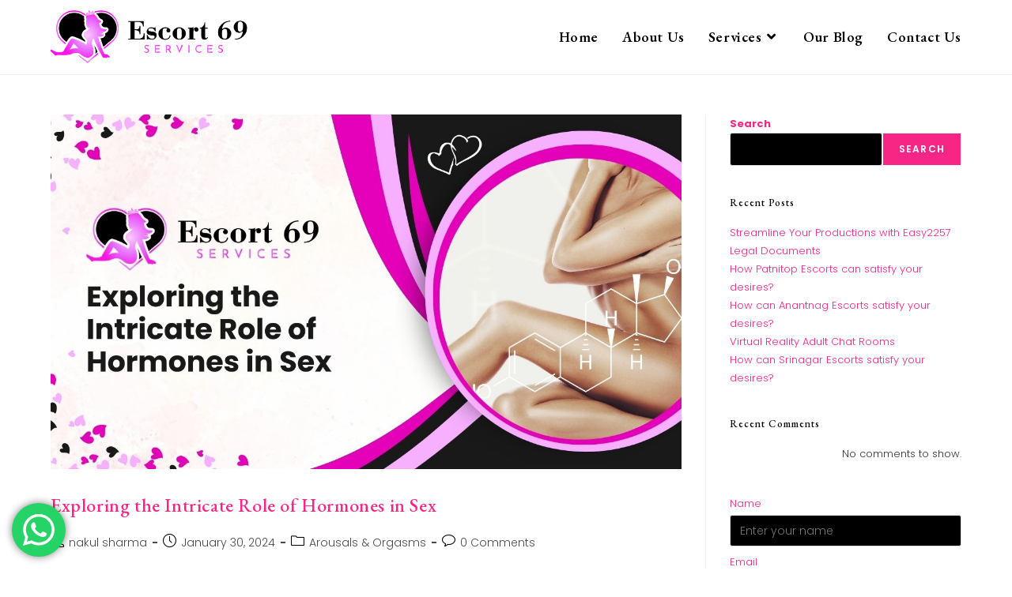

--- FILE ---
content_type: text/html; charset=UTF-8
request_url: https://escort69service.com/tag/why-male-hormones-increase-in-female/
body_size: 21180
content:
<!DOCTYPE html>
<html class="html" lang="en-US">
<head>
	<meta charset="UTF-8">
	<link rel="profile" href="https://gmpg.org/xfn/11">

	<meta name='robots' content='index, follow, max-image-preview:large, max-snippet:-1, max-video-preview:-1' />
<meta name="viewport" content="width=device-width, initial-scale=1">
	<!-- This site is optimized with the Yoast SEO plugin v26.8 - https://yoast.com/product/yoast-seo-wordpress/ -->
	<title>why male hormones increase in female Archives | Escort 69 Service</title>
	<link rel="canonical" href="https://escort69service.com/tag/why-male-hormones-increase-in-female/" />
	<meta property="og:locale" content="en_US" />
	<meta property="og:type" content="article" />
	<meta property="og:title" content="why male hormones increase in female Archives | Escort 69 Service" />
	<meta property="og:url" content="https://escort69service.com/tag/why-male-hormones-increase-in-female/" />
	<meta property="og:site_name" content="Escort 69 Service" />
	<meta property="og:image" content="https://escort69service.com/wp-content/uploads/2023/11/Asset-3@4x.png" />
	<meta property="og:image:width" content="6690" />
	<meta property="og:image:height" content="1787" />
	<meta property="og:image:type" content="image/png" />
	<meta name="twitter:card" content="summary_large_image" />
	<script type="application/ld+json" class="yoast-schema-graph">{"@context":"https://schema.org","@graph":[{"@type":"CollectionPage","@id":"https://escort69service.com/tag/why-male-hormones-increase-in-female/","url":"https://escort69service.com/tag/why-male-hormones-increase-in-female/","name":"why male hormones increase in female Archives | Escort 69 Service","isPartOf":{"@id":"https://escort69service.com/#website"},"primaryImageOfPage":{"@id":"https://escort69service.com/tag/why-male-hormones-increase-in-female/#primaryimage"},"image":{"@id":"https://escort69service.com/tag/why-male-hormones-increase-in-female/#primaryimage"},"thumbnailUrl":"https://escort69service.com/wp-content/uploads/2024/01/Exploring-the-Intricate-Role-of-Hormones-in-Sex.jpg","breadcrumb":{"@id":"https://escort69service.com/tag/why-male-hormones-increase-in-female/#breadcrumb"},"inLanguage":"en-US"},{"@type":"ImageObject","inLanguage":"en-US","@id":"https://escort69service.com/tag/why-male-hormones-increase-in-female/#primaryimage","url":"https://escort69service.com/wp-content/uploads/2024/01/Exploring-the-Intricate-Role-of-Hormones-in-Sex.jpg","contentUrl":"https://escort69service.com/wp-content/uploads/2024/01/Exploring-the-Intricate-Role-of-Hormones-in-Sex.jpg","width":1280,"height":720,"caption":"Exploring the Intricate Role of Hormones in Sex"},{"@type":"BreadcrumbList","@id":"https://escort69service.com/tag/why-male-hormones-increase-in-female/#breadcrumb","itemListElement":[{"@type":"ListItem","position":1,"name":"Home","item":"https://escort69service.com/"},{"@type":"ListItem","position":2,"name":"why male hormones increase in female"}]},{"@type":"WebSite","@id":"https://escort69service.com/#website","url":"https://escort69service.com/","name":"Escort 69 Service","description":"Feel The Pleasure Every Moment","publisher":{"@id":"https://escort69service.com/#organization"},"alternateName":"Escort 69 Service","potentialAction":[{"@type":"SearchAction","target":{"@type":"EntryPoint","urlTemplate":"https://escort69service.com/?s={search_term_string}"},"query-input":{"@type":"PropertyValueSpecification","valueRequired":true,"valueName":"search_term_string"}}],"inLanguage":"en-US"},{"@type":"Organization","@id":"https://escort69service.com/#organization","name":"Escort 69 Service","alternateName":"Escort 69 Service","url":"https://escort69service.com/","logo":{"@type":"ImageObject","inLanguage":"en-US","@id":"https://escort69service.com/#/schema/logo/image/","url":"https://escort69service.com/wp-content/uploads/2023/11/Asset-3@4x.png","contentUrl":"https://escort69service.com/wp-content/uploads/2023/11/Asset-3@4x.png","width":6690,"height":1787,"caption":"Escort 69 Service"},"image":{"@id":"https://escort69service.com/#/schema/logo/image/"}}]}</script>
	<!-- / Yoast SEO plugin. -->


<link rel='dns-prefetch' href='//fonts.googleapis.com' />
<style id='wp-img-auto-sizes-contain-inline-css'>
img:is([sizes=auto i],[sizes^="auto," i]){contain-intrinsic-size:3000px 1500px}
/*# sourceURL=wp-img-auto-sizes-contain-inline-css */
</style>

<link rel='stylesheet' id='ht_ctc_main_css-css' href='https://escort69service.com/wp-content/plugins/click-to-chat-for-whatsapp/new/inc/assets/css/main.css?ver=4.36' media='all' />
<link rel='stylesheet' id='wp-block-library-css' href='https://escort69service.com/wp-includes/css/dist/block-library/style.min.css?ver=6.9' media='all' />
<style id='wp-block-library-theme-inline-css'>
.wp-block-audio :where(figcaption){color:#555;font-size:13px;text-align:center}.is-dark-theme .wp-block-audio :where(figcaption){color:#ffffffa6}.wp-block-audio{margin:0 0 1em}.wp-block-code{border:1px solid #ccc;border-radius:4px;font-family:Menlo,Consolas,monaco,monospace;padding:.8em 1em}.wp-block-embed :where(figcaption){color:#555;font-size:13px;text-align:center}.is-dark-theme .wp-block-embed :where(figcaption){color:#ffffffa6}.wp-block-embed{margin:0 0 1em}.blocks-gallery-caption{color:#555;font-size:13px;text-align:center}.is-dark-theme .blocks-gallery-caption{color:#ffffffa6}:root :where(.wp-block-image figcaption){color:#555;font-size:13px;text-align:center}.is-dark-theme :root :where(.wp-block-image figcaption){color:#ffffffa6}.wp-block-image{margin:0 0 1em}.wp-block-pullquote{border-bottom:4px solid;border-top:4px solid;color:currentColor;margin-bottom:1.75em}.wp-block-pullquote :where(cite),.wp-block-pullquote :where(footer),.wp-block-pullquote__citation{color:currentColor;font-size:.8125em;font-style:normal;text-transform:uppercase}.wp-block-quote{border-left:.25em solid;margin:0 0 1.75em;padding-left:1em}.wp-block-quote cite,.wp-block-quote footer{color:currentColor;font-size:.8125em;font-style:normal;position:relative}.wp-block-quote:where(.has-text-align-right){border-left:none;border-right:.25em solid;padding-left:0;padding-right:1em}.wp-block-quote:where(.has-text-align-center){border:none;padding-left:0}.wp-block-quote.is-large,.wp-block-quote.is-style-large,.wp-block-quote:where(.is-style-plain){border:none}.wp-block-search .wp-block-search__label{font-weight:700}.wp-block-search__button{border:1px solid #ccc;padding:.375em .625em}:where(.wp-block-group.has-background){padding:1.25em 2.375em}.wp-block-separator.has-css-opacity{opacity:.4}.wp-block-separator{border:none;border-bottom:2px solid;margin-left:auto;margin-right:auto}.wp-block-separator.has-alpha-channel-opacity{opacity:1}.wp-block-separator:not(.is-style-wide):not(.is-style-dots){width:100px}.wp-block-separator.has-background:not(.is-style-dots){border-bottom:none;height:1px}.wp-block-separator.has-background:not(.is-style-wide):not(.is-style-dots){height:2px}.wp-block-table{margin:0 0 1em}.wp-block-table td,.wp-block-table th{word-break:normal}.wp-block-table :where(figcaption){color:#555;font-size:13px;text-align:center}.is-dark-theme .wp-block-table :where(figcaption){color:#ffffffa6}.wp-block-video :where(figcaption){color:#555;font-size:13px;text-align:center}.is-dark-theme .wp-block-video :where(figcaption){color:#ffffffa6}.wp-block-video{margin:0 0 1em}:root :where(.wp-block-template-part.has-background){margin-bottom:0;margin-top:0;padding:1.25em 2.375em}
/*# sourceURL=/wp-includes/css/dist/block-library/theme.min.css */
</style>
<style id='classic-theme-styles-inline-css'>
/*! This file is auto-generated */
.wp-block-button__link{color:#fff;background-color:#32373c;border-radius:9999px;box-shadow:none;text-decoration:none;padding:calc(.667em + 2px) calc(1.333em + 2px);font-size:1.125em}.wp-block-file__button{background:#32373c;color:#fff;text-decoration:none}
/*# sourceURL=/wp-includes/css/classic-themes.min.css */
</style>
<style id='global-styles-inline-css'>
:root{--wp--preset--aspect-ratio--square: 1;--wp--preset--aspect-ratio--4-3: 4/3;--wp--preset--aspect-ratio--3-4: 3/4;--wp--preset--aspect-ratio--3-2: 3/2;--wp--preset--aspect-ratio--2-3: 2/3;--wp--preset--aspect-ratio--16-9: 16/9;--wp--preset--aspect-ratio--9-16: 9/16;--wp--preset--color--black: #000000;--wp--preset--color--cyan-bluish-gray: #abb8c3;--wp--preset--color--white: #ffffff;--wp--preset--color--pale-pink: #f78da7;--wp--preset--color--vivid-red: #cf2e2e;--wp--preset--color--luminous-vivid-orange: #ff6900;--wp--preset--color--luminous-vivid-amber: #fcb900;--wp--preset--color--light-green-cyan: #7bdcb5;--wp--preset--color--vivid-green-cyan: #00d084;--wp--preset--color--pale-cyan-blue: #8ed1fc;--wp--preset--color--vivid-cyan-blue: #0693e3;--wp--preset--color--vivid-purple: #9b51e0;--wp--preset--gradient--vivid-cyan-blue-to-vivid-purple: linear-gradient(135deg,rgb(6,147,227) 0%,rgb(155,81,224) 100%);--wp--preset--gradient--light-green-cyan-to-vivid-green-cyan: linear-gradient(135deg,rgb(122,220,180) 0%,rgb(0,208,130) 100%);--wp--preset--gradient--luminous-vivid-amber-to-luminous-vivid-orange: linear-gradient(135deg,rgb(252,185,0) 0%,rgb(255,105,0) 100%);--wp--preset--gradient--luminous-vivid-orange-to-vivid-red: linear-gradient(135deg,rgb(255,105,0) 0%,rgb(207,46,46) 100%);--wp--preset--gradient--very-light-gray-to-cyan-bluish-gray: linear-gradient(135deg,rgb(238,238,238) 0%,rgb(169,184,195) 100%);--wp--preset--gradient--cool-to-warm-spectrum: linear-gradient(135deg,rgb(74,234,220) 0%,rgb(151,120,209) 20%,rgb(207,42,186) 40%,rgb(238,44,130) 60%,rgb(251,105,98) 80%,rgb(254,248,76) 100%);--wp--preset--gradient--blush-light-purple: linear-gradient(135deg,rgb(255,206,236) 0%,rgb(152,150,240) 100%);--wp--preset--gradient--blush-bordeaux: linear-gradient(135deg,rgb(254,205,165) 0%,rgb(254,45,45) 50%,rgb(107,0,62) 100%);--wp--preset--gradient--luminous-dusk: linear-gradient(135deg,rgb(255,203,112) 0%,rgb(199,81,192) 50%,rgb(65,88,208) 100%);--wp--preset--gradient--pale-ocean: linear-gradient(135deg,rgb(255,245,203) 0%,rgb(182,227,212) 50%,rgb(51,167,181) 100%);--wp--preset--gradient--electric-grass: linear-gradient(135deg,rgb(202,248,128) 0%,rgb(113,206,126) 100%);--wp--preset--gradient--midnight: linear-gradient(135deg,rgb(2,3,129) 0%,rgb(40,116,252) 100%);--wp--preset--font-size--small: 13px;--wp--preset--font-size--medium: 20px;--wp--preset--font-size--large: 36px;--wp--preset--font-size--x-large: 42px;--wp--preset--spacing--20: 0.44rem;--wp--preset--spacing--30: 0.67rem;--wp--preset--spacing--40: 1rem;--wp--preset--spacing--50: 1.5rem;--wp--preset--spacing--60: 2.25rem;--wp--preset--spacing--70: 3.38rem;--wp--preset--spacing--80: 5.06rem;--wp--preset--shadow--natural: 6px 6px 9px rgba(0, 0, 0, 0.2);--wp--preset--shadow--deep: 12px 12px 50px rgba(0, 0, 0, 0.4);--wp--preset--shadow--sharp: 6px 6px 0px rgba(0, 0, 0, 0.2);--wp--preset--shadow--outlined: 6px 6px 0px -3px rgb(255, 255, 255), 6px 6px rgb(0, 0, 0);--wp--preset--shadow--crisp: 6px 6px 0px rgb(0, 0, 0);}:where(.is-layout-flex){gap: 0.5em;}:where(.is-layout-grid){gap: 0.5em;}body .is-layout-flex{display: flex;}.is-layout-flex{flex-wrap: wrap;align-items: center;}.is-layout-flex > :is(*, div){margin: 0;}body .is-layout-grid{display: grid;}.is-layout-grid > :is(*, div){margin: 0;}:where(.wp-block-columns.is-layout-flex){gap: 2em;}:where(.wp-block-columns.is-layout-grid){gap: 2em;}:where(.wp-block-post-template.is-layout-flex){gap: 1.25em;}:where(.wp-block-post-template.is-layout-grid){gap: 1.25em;}.has-black-color{color: var(--wp--preset--color--black) !important;}.has-cyan-bluish-gray-color{color: var(--wp--preset--color--cyan-bluish-gray) !important;}.has-white-color{color: var(--wp--preset--color--white) !important;}.has-pale-pink-color{color: var(--wp--preset--color--pale-pink) !important;}.has-vivid-red-color{color: var(--wp--preset--color--vivid-red) !important;}.has-luminous-vivid-orange-color{color: var(--wp--preset--color--luminous-vivid-orange) !important;}.has-luminous-vivid-amber-color{color: var(--wp--preset--color--luminous-vivid-amber) !important;}.has-light-green-cyan-color{color: var(--wp--preset--color--light-green-cyan) !important;}.has-vivid-green-cyan-color{color: var(--wp--preset--color--vivid-green-cyan) !important;}.has-pale-cyan-blue-color{color: var(--wp--preset--color--pale-cyan-blue) !important;}.has-vivid-cyan-blue-color{color: var(--wp--preset--color--vivid-cyan-blue) !important;}.has-vivid-purple-color{color: var(--wp--preset--color--vivid-purple) !important;}.has-black-background-color{background-color: var(--wp--preset--color--black) !important;}.has-cyan-bluish-gray-background-color{background-color: var(--wp--preset--color--cyan-bluish-gray) !important;}.has-white-background-color{background-color: var(--wp--preset--color--white) !important;}.has-pale-pink-background-color{background-color: var(--wp--preset--color--pale-pink) !important;}.has-vivid-red-background-color{background-color: var(--wp--preset--color--vivid-red) !important;}.has-luminous-vivid-orange-background-color{background-color: var(--wp--preset--color--luminous-vivid-orange) !important;}.has-luminous-vivid-amber-background-color{background-color: var(--wp--preset--color--luminous-vivid-amber) !important;}.has-light-green-cyan-background-color{background-color: var(--wp--preset--color--light-green-cyan) !important;}.has-vivid-green-cyan-background-color{background-color: var(--wp--preset--color--vivid-green-cyan) !important;}.has-pale-cyan-blue-background-color{background-color: var(--wp--preset--color--pale-cyan-blue) !important;}.has-vivid-cyan-blue-background-color{background-color: var(--wp--preset--color--vivid-cyan-blue) !important;}.has-vivid-purple-background-color{background-color: var(--wp--preset--color--vivid-purple) !important;}.has-black-border-color{border-color: var(--wp--preset--color--black) !important;}.has-cyan-bluish-gray-border-color{border-color: var(--wp--preset--color--cyan-bluish-gray) !important;}.has-white-border-color{border-color: var(--wp--preset--color--white) !important;}.has-pale-pink-border-color{border-color: var(--wp--preset--color--pale-pink) !important;}.has-vivid-red-border-color{border-color: var(--wp--preset--color--vivid-red) !important;}.has-luminous-vivid-orange-border-color{border-color: var(--wp--preset--color--luminous-vivid-orange) !important;}.has-luminous-vivid-amber-border-color{border-color: var(--wp--preset--color--luminous-vivid-amber) !important;}.has-light-green-cyan-border-color{border-color: var(--wp--preset--color--light-green-cyan) !important;}.has-vivid-green-cyan-border-color{border-color: var(--wp--preset--color--vivid-green-cyan) !important;}.has-pale-cyan-blue-border-color{border-color: var(--wp--preset--color--pale-cyan-blue) !important;}.has-vivid-cyan-blue-border-color{border-color: var(--wp--preset--color--vivid-cyan-blue) !important;}.has-vivid-purple-border-color{border-color: var(--wp--preset--color--vivid-purple) !important;}.has-vivid-cyan-blue-to-vivid-purple-gradient-background{background: var(--wp--preset--gradient--vivid-cyan-blue-to-vivid-purple) !important;}.has-light-green-cyan-to-vivid-green-cyan-gradient-background{background: var(--wp--preset--gradient--light-green-cyan-to-vivid-green-cyan) !important;}.has-luminous-vivid-amber-to-luminous-vivid-orange-gradient-background{background: var(--wp--preset--gradient--luminous-vivid-amber-to-luminous-vivid-orange) !important;}.has-luminous-vivid-orange-to-vivid-red-gradient-background{background: var(--wp--preset--gradient--luminous-vivid-orange-to-vivid-red) !important;}.has-very-light-gray-to-cyan-bluish-gray-gradient-background{background: var(--wp--preset--gradient--very-light-gray-to-cyan-bluish-gray) !important;}.has-cool-to-warm-spectrum-gradient-background{background: var(--wp--preset--gradient--cool-to-warm-spectrum) !important;}.has-blush-light-purple-gradient-background{background: var(--wp--preset--gradient--blush-light-purple) !important;}.has-blush-bordeaux-gradient-background{background: var(--wp--preset--gradient--blush-bordeaux) !important;}.has-luminous-dusk-gradient-background{background: var(--wp--preset--gradient--luminous-dusk) !important;}.has-pale-ocean-gradient-background{background: var(--wp--preset--gradient--pale-ocean) !important;}.has-electric-grass-gradient-background{background: var(--wp--preset--gradient--electric-grass) !important;}.has-midnight-gradient-background{background: var(--wp--preset--gradient--midnight) !important;}.has-small-font-size{font-size: var(--wp--preset--font-size--small) !important;}.has-medium-font-size{font-size: var(--wp--preset--font-size--medium) !important;}.has-large-font-size{font-size: var(--wp--preset--font-size--large) !important;}.has-x-large-font-size{font-size: var(--wp--preset--font-size--x-large) !important;}
:where(.wp-block-post-template.is-layout-flex){gap: 1.25em;}:where(.wp-block-post-template.is-layout-grid){gap: 1.25em;}
:where(.wp-block-term-template.is-layout-flex){gap: 1.25em;}:where(.wp-block-term-template.is-layout-grid){gap: 1.25em;}
:where(.wp-block-columns.is-layout-flex){gap: 2em;}:where(.wp-block-columns.is-layout-grid){gap: 2em;}
:root :where(.wp-block-pullquote){font-size: 1.5em;line-height: 1.6;}
/*# sourceURL=global-styles-inline-css */
</style>
<link rel='stylesheet' id='email-subscribers-css' href='https://escort69service.com/wp-content/plugins/email-subscribers/lite/public/css/email-subscribers-public.css?ver=5.9.14' media='all' />
<link rel='stylesheet' id='font-awesome-css' href='https://escort69service.com/wp-content/themes/oceanwp/assets/fonts/fontawesome/css/all.min.css?ver=6.7.2' media='all' />
<link rel='stylesheet' id='simple-line-icons-css' href='https://escort69service.com/wp-content/themes/oceanwp/assets/css/third/simple-line-icons.min.css?ver=2.4.0' media='all' />
<link rel='stylesheet' id='oceanwp-style-css' href='https://escort69service.com/wp-content/themes/oceanwp/assets/css/style.min.css?ver=4.1.4' media='all' />
<style id='oceanwp-style-inline-css'>
body div.wpforms-container-full .wpforms-form input[type=submit]:hover,
			body div.wpforms-container-full .wpforms-form input[type=submit]:active,
			body div.wpforms-container-full .wpforms-form button[type=submit]:hover,
			body div.wpforms-container-full .wpforms-form button[type=submit]:active,
			body div.wpforms-container-full .wpforms-form .wpforms-page-button:hover,
			body div.wpforms-container-full .wpforms-form .wpforms-page-button:active,
			body .wp-core-ui div.wpforms-container-full .wpforms-form input[type=submit]:hover,
			body .wp-core-ui div.wpforms-container-full .wpforms-form input[type=submit]:active,
			body .wp-core-ui div.wpforms-container-full .wpforms-form button[type=submit]:hover,
			body .wp-core-ui div.wpforms-container-full .wpforms-form button[type=submit]:active,
			body .wp-core-ui div.wpforms-container-full .wpforms-form .wpforms-page-button:hover,
			body .wp-core-ui div.wpforms-container-full .wpforms-form .wpforms-page-button:active {
					background: linear-gradient(0deg, rgba(0, 0, 0, 0.2), rgba(0, 0, 0, 0.2)), var(--wpforms-button-background-color-alt, var(--wpforms-button-background-color)) !important;
			}
/*# sourceURL=oceanwp-style-inline-css */
</style>
<link rel='stylesheet' id='oceanwp-google-font-poppins-css' href='//fonts.googleapis.com/css?family=Poppins%3A100%2C200%2C300%2C400%2C500%2C600%2C700%2C800%2C900%2C100i%2C200i%2C300i%2C400i%2C500i%2C600i%2C700i%2C800i%2C900i&#038;subset=latin&#038;display=swap&#038;ver=6.9' media='all' />
<link rel='stylesheet' id='oceanwp-google-font-eb-garamond-css' href='//fonts.googleapis.com/css?family=EB+Garamond%3A100%2C200%2C300%2C400%2C500%2C600%2C700%2C800%2C900%2C100i%2C200i%2C300i%2C400i%2C500i%2C600i%2C700i%2C800i%2C900i&#038;subset=latin&#038;display=swap&#038;ver=6.9' media='all' />
<link rel='stylesheet' id='elementor-frontend-css' href='https://escort69service.com/wp-content/plugins/elementor/assets/css/frontend.min.css?ver=3.34.2' media='all' />
<link rel='stylesheet' id='eael-general-css' href='https://escort69service.com/wp-content/plugins/essential-addons-for-elementor-lite/assets/front-end/css/view/general.min.css?ver=6.5.8' media='all' />
<link rel='stylesheet' id='wpr-text-animations-css-css' href='https://escort69service.com/wp-content/plugins/royal-elementor-addons/assets/css/lib/animations/text-animations.min.css?ver=1.7.1045' media='all' />
<link rel='stylesheet' id='wpr-addons-css-css' href='https://escort69service.com/wp-content/plugins/royal-elementor-addons/assets/css/frontend.min.css?ver=1.7.1045' media='all' />
<link rel='stylesheet' id='font-awesome-5-all-css' href='https://escort69service.com/wp-content/plugins/elementor/assets/lib/font-awesome/css/all.min.css?ver=6.5.8' media='all' />
<link rel='stylesheet' id='oe-widgets-style-css' href='https://escort69service.com/wp-content/plugins/ocean-extra/assets/css/widgets.css?ver=6.9' media='all' />
<script data-cfasync="false" src="https://escort69service.com/wp-includes/js/jquery/jquery.min.js?ver=3.7.1" id="jquery-core-js"></script>
<script data-cfasync="false" src="https://escort69service.com/wp-includes/js/jquery/jquery-migrate.min.js?ver=3.4.1" id="jquery-migrate-js"></script>
<style type='text/css'> .ae_data .elementor-editor-element-setting {
            display:none !important;
            }
            </style>		<script type="text/javascript">
				(function(c,l,a,r,i,t,y){
					c[a]=c[a]||function(){(c[a].q=c[a].q||[]).push(arguments)};t=l.createElement(r);t.async=1;
					t.src="https://www.clarity.ms/tag/"+i+"?ref=wordpress";y=l.getElementsByTagName(r)[0];y.parentNode.insertBefore(t,y);
				})(window, document, "clarity", "script", "npbd0344ae");
		</script>
		<meta name="generator" content="Elementor 3.34.2; features: e_font_icon_svg, additional_custom_breakpoints; settings: css_print_method-external, google_font-enabled, font_display-swap">
			<style>
				.e-con.e-parent:nth-of-type(n+4):not(.e-lazyloaded):not(.e-no-lazyload),
				.e-con.e-parent:nth-of-type(n+4):not(.e-lazyloaded):not(.e-no-lazyload) * {
					background-image: none !important;
				}
				@media screen and (max-height: 1024px) {
					.e-con.e-parent:nth-of-type(n+3):not(.e-lazyloaded):not(.e-no-lazyload),
					.e-con.e-parent:nth-of-type(n+3):not(.e-lazyloaded):not(.e-no-lazyload) * {
						background-image: none !important;
					}
				}
				@media screen and (max-height: 640px) {
					.e-con.e-parent:nth-of-type(n+2):not(.e-lazyloaded):not(.e-no-lazyload),
					.e-con.e-parent:nth-of-type(n+2):not(.e-lazyloaded):not(.e-no-lazyload) * {
						background-image: none !important;
					}
				}
			</style>
			<!-- Call Now Button 1.5.5 (https://callnowbutton.com) [renderer:cloud, id:domain_cd2fc4db_d91f_402b_9a23_41295272f274]-->
<script data-cnb-version="1.5.5" type="text/javascript" async="async" src="https://user.callnowbutton.com/domain_cd2fc4db_d91f_402b_9a23_41295272f274.js"></script>
<link rel="icon" href="https://escort69service.com/wp-content/uploads/2023/11/cropped-Asset-3@4x-32x32.png" sizes="32x32" />
<link rel="icon" href="https://escort69service.com/wp-content/uploads/2023/11/cropped-Asset-3@4x-192x192.png" sizes="192x192" />
<link rel="apple-touch-icon" href="https://escort69service.com/wp-content/uploads/2023/11/cropped-Asset-3@4x-180x180.png" />
<meta name="msapplication-TileImage" content="https://escort69service.com/wp-content/uploads/2023/11/cropped-Asset-3@4x-270x270.png" />
		<style id="wp-custom-css">
			.dropdown-menu .sub-menu{min-width:250px!important}.fotreadmore{color:#F72485!important}.mailicon .elementor-icon-box-icon{margin-top:auto!important;margin-bottom:auto!important}.locimgslider .swiper-pagination.swiper-pagination-clickable.swiper-pagination-bullets.swiper-pagination-horizontal{bottom:-20px!important}.locimgslider .swiper-slide{border:1px solid #a8a8a8}@media (min-width:767px){#footer-widgets .footer-box.col-3{padding:40px 0 0 0}}@media (max-width:767px){#footer-widgets .footer-box.col-2{margin-bottom:0!important}}.locimgslider .swiper-slide figcaption.elementor-image-carousel-caption{background:#f72485d1;color:#ffffff!important}.elementor-button .elementor-align-icon-left{margin-right:5px;order:5;margin-top:auto;margin-bottom:auto}span.elementor-button-text{text-align:left !important;padding-left:10px}.call-now-button:not(.cnb-domain-pro).cnb-single .cnb-floating-label:not(.cnb-single-no-label) div:after{display:none!important}		</style>
		<style id="wpr_lightbox_styles">
				.lg-backdrop {
					background-color: rgba(0,0,0,0.6) !important;
				}
				.lg-toolbar,
				.lg-dropdown {
					background-color: rgba(0,0,0,0.8) !important;
				}
				.lg-dropdown:after {
					border-bottom-color: rgba(0,0,0,0.8) !important;
				}
				.lg-sub-html {
					background-color: rgba(0,0,0,0.8) !important;
				}
				.lg-thumb-outer,
				.lg-progress-bar {
					background-color: #444444 !important;
				}
				.lg-progress {
					background-color: #a90707 !important;
				}
				.lg-icon {
					color: #efefef !important;
					font-size: 20px !important;
				}
				.lg-icon.lg-toogle-thumb {
					font-size: 24px !important;
				}
				.lg-icon:hover,
				.lg-dropdown-text:hover {
					color: #ffffff !important;
				}
				.lg-sub-html,
				.lg-dropdown-text {
					color: #efefef !important;
					font-size: 14px !important;
				}
				#lg-counter {
					color: #efefef !important;
					font-size: 14px !important;
				}
				.lg-prev,
				.lg-next {
					font-size: 35px !important;
				}

				/* Defaults */
				.lg-icon {
				background-color: transparent !important;
				}

				#lg-counter {
				opacity: 0.9;
				}

				.lg-thumb-outer {
				padding: 0 10px;
				}

				.lg-thumb-item {
				border-radius: 0 !important;
				border: none !important;
				opacity: 0.5;
				}

				.lg-thumb-item.active {
					opacity: 1;
				}
	         </style><!-- OceanWP CSS -->
<style type="text/css">
/* Colors */a:hover,a.light:hover,.theme-heading .text::before,.theme-heading .text::after,#top-bar-content >a:hover,#top-bar-social li.oceanwp-email a:hover,#site-navigation-wrap .dropdown-menu >li >a:hover,#site-header.medium-header #medium-searchform button:hover,.oceanwp-mobile-menu-icon a:hover,.blog-entry.post .blog-entry-header .entry-title a:hover,.blog-entry.post .blog-entry-readmore a:hover,.blog-entry.thumbnail-entry .blog-entry-category a,ul.meta li a:hover,.dropcap,.single nav.post-navigation .nav-links .title,body .related-post-title a:hover,body #wp-calendar caption,body .contact-info-widget.default i,body .contact-info-widget.big-icons i,body .custom-links-widget .oceanwp-custom-links li a:hover,body .custom-links-widget .oceanwp-custom-links li a:hover:before,body .posts-thumbnails-widget li a:hover,body .social-widget li.oceanwp-email a:hover,.comment-author .comment-meta .comment-reply-link,#respond #cancel-comment-reply-link:hover,#footer-widgets .footer-box a:hover,#footer-bottom a:hover,#footer-bottom #footer-bottom-menu a:hover,.sidr a:hover,.sidr-class-dropdown-toggle:hover,.sidr-class-menu-item-has-children.active >a,.sidr-class-menu-item-has-children.active >a >.sidr-class-dropdown-toggle,input[type=checkbox]:checked:before{color:#f72585}.single nav.post-navigation .nav-links .title .owp-icon use,.blog-entry.post .blog-entry-readmore a:hover .owp-icon use,body .contact-info-widget.default .owp-icon use,body .contact-info-widget.big-icons .owp-icon use{stroke:#f72585}input[type="button"],input[type="reset"],input[type="submit"],button[type="submit"],.button,#site-navigation-wrap .dropdown-menu >li.btn >a >span,.thumbnail:hover i,.thumbnail:hover .link-post-svg-icon,.post-quote-content,.omw-modal .omw-close-modal,body .contact-info-widget.big-icons li:hover i,body .contact-info-widget.big-icons li:hover .owp-icon,body div.wpforms-container-full .wpforms-form input[type=submit],body div.wpforms-container-full .wpforms-form button[type=submit],body div.wpforms-container-full .wpforms-form .wpforms-page-button,.woocommerce-cart .wp-element-button,.woocommerce-checkout .wp-element-button,.wp-block-button__link{background-color:#f72585}.widget-title{border-color:#f72585}blockquote{border-color:#f72585}.wp-block-quote{border-color:#f72585}#searchform-dropdown{border-color:#f72585}.dropdown-menu .sub-menu{border-color:#f72585}.blog-entry.large-entry .blog-entry-readmore a:hover{border-color:#f72585}.oceanwp-newsletter-form-wrap input[type="email"]:focus{border-color:#f72585}.social-widget li.oceanwp-email a:hover{border-color:#f72585}#respond #cancel-comment-reply-link:hover{border-color:#f72585}body .contact-info-widget.big-icons li:hover i{border-color:#f72585}body .contact-info-widget.big-icons li:hover .owp-icon{border-color:#f72585}#footer-widgets .oceanwp-newsletter-form-wrap input[type="email"]:focus{border-color:#f72585}input[type="button"]:hover,input[type="reset"]:hover,input[type="submit"]:hover,button[type="submit"]:hover,input[type="button"]:focus,input[type="reset"]:focus,input[type="submit"]:focus,button[type="submit"]:focus,.button:hover,.button:focus,#site-navigation-wrap .dropdown-menu >li.btn >a:hover >span,.post-quote-author,.omw-modal .omw-close-modal:hover,body div.wpforms-container-full .wpforms-form input[type=submit]:hover,body div.wpforms-container-full .wpforms-form button[type=submit]:hover,body div.wpforms-container-full .wpforms-form .wpforms-page-button:hover,.woocommerce-cart .wp-element-button:hover,.woocommerce-checkout .wp-element-button:hover,.wp-block-button__link:hover{background-color:#f7167b}a{color:#f72585}a .owp-icon use{stroke:#f72585}a:hover{color:#f72585}a:hover .owp-icon use{stroke:#f72585}body .theme-button,body input[type="submit"],body button[type="submit"],body button,body .button,body div.wpforms-container-full .wpforms-form input[type=submit],body div.wpforms-container-full .wpforms-form button[type=submit],body div.wpforms-container-full .wpforms-form .wpforms-page-button,.woocommerce-cart .wp-element-button,.woocommerce-checkout .wp-element-button,.wp-block-button__link{background-color:#f72585}body .theme-button:hover,body input[type="submit"]:hover,body button[type="submit"]:hover,body button:hover,body .button:hover,body div.wpforms-container-full .wpforms-form input[type=submit]:hover,body div.wpforms-container-full .wpforms-form input[type=submit]:active,body div.wpforms-container-full .wpforms-form button[type=submit]:hover,body div.wpforms-container-full .wpforms-form button[type=submit]:active,body div.wpforms-container-full .wpforms-form .wpforms-page-button:hover,body div.wpforms-container-full .wpforms-form .wpforms-page-button:active,.woocommerce-cart .wp-element-button:hover,.woocommerce-checkout .wp-element-button:hover,.wp-block-button__link:hover{background-color:#f72585}body .theme-button,body input[type="submit"],body button[type="submit"],body button,body .button,body div.wpforms-container-full .wpforms-form input[type=submit],body div.wpforms-container-full .wpforms-form button[type=submit],body div.wpforms-container-full .wpforms-form .wpforms-page-button,.woocommerce-cart .wp-element-button,.woocommerce-checkout .wp-element-button,.wp-block-button__link{border-color:#ffffff}body .theme-button:hover,body input[type="submit"]:hover,body button[type="submit"]:hover,body button:hover,body .button:hover,body div.wpforms-container-full .wpforms-form input[type=submit]:hover,body div.wpforms-container-full .wpforms-form input[type=submit]:active,body div.wpforms-container-full .wpforms-form button[type=submit]:hover,body div.wpforms-container-full .wpforms-form button[type=submit]:active,body div.wpforms-container-full .wpforms-form .wpforms-page-button:hover,body div.wpforms-container-full .wpforms-form .wpforms-page-button:active,.woocommerce-cart .wp-element-button:hover,.woocommerce-checkout .wp-element-button:hover,.wp-block-button__link:hover{border-color:#ffffff}form input[type="text"],form input[type="password"],form input[type="email"],form input[type="url"],form input[type="date"],form input[type="month"],form input[type="time"],form input[type="datetime"],form input[type="datetime-local"],form input[type="week"],form input[type="number"],form input[type="search"],form input[type="tel"],form input[type="color"],form select,form textarea,.woocommerce .woocommerce-checkout .select2-container--default .select2-selection--single{background-color:#000000}body div.wpforms-container-full .wpforms-form input[type=date],body div.wpforms-container-full .wpforms-form input[type=datetime],body div.wpforms-container-full .wpforms-form input[type=datetime-local],body div.wpforms-container-full .wpforms-form input[type=email],body div.wpforms-container-full .wpforms-form input[type=month],body div.wpforms-container-full .wpforms-form input[type=number],body div.wpforms-container-full .wpforms-form input[type=password],body div.wpforms-container-full .wpforms-form input[type=range],body div.wpforms-container-full .wpforms-form input[type=search],body div.wpforms-container-full .wpforms-form input[type=tel],body div.wpforms-container-full .wpforms-form input[type=text],body div.wpforms-container-full .wpforms-form input[type=time],body div.wpforms-container-full .wpforms-form input[type=url],body div.wpforms-container-full .wpforms-form input[type=week],body div.wpforms-container-full .wpforms-form select,body div.wpforms-container-full .wpforms-form textarea{background-color:#000000}form input[type="text"],form input[type="password"],form input[type="email"],form input[type="url"],form input[type="date"],form input[type="month"],form input[type="time"],form input[type="datetime"],form input[type="datetime-local"],form input[type="week"],form input[type="number"],form input[type="search"],form input[type="tel"],form input[type="color"],form select,form textarea{color:#ffffff}body div.wpforms-container-full .wpforms-form input[type=date],body div.wpforms-container-full .wpforms-form input[type=datetime],body div.wpforms-container-full .wpforms-form input[type=datetime-local],body div.wpforms-container-full .wpforms-form input[type=email],body div.wpforms-container-full .wpforms-form input[type=month],body div.wpforms-container-full .wpforms-form input[type=number],body div.wpforms-container-full .wpforms-form input[type=password],body div.wpforms-container-full .wpforms-form input[type=range],body div.wpforms-container-full .wpforms-form input[type=search],body div.wpforms-container-full .wpforms-form input[type=tel],body div.wpforms-container-full .wpforms-form input[type=text],body div.wpforms-container-full .wpforms-form input[type=time],body div.wpforms-container-full .wpforms-form input[type=url],body div.wpforms-container-full .wpforms-form input[type=week],body div.wpforms-container-full .wpforms-form select,body div.wpforms-container-full .wpforms-form textarea{color:#ffffff}label,body div.wpforms-container-full .wpforms-form .wpforms-field-label{color:#f72585}.page-header .page-header-title,.page-header.background-image-page-header .page-header-title{color:#f72585}.page-header .page-subheading{color:#f7f7f7}.site-breadcrumbs,.background-image-page-header .site-breadcrumbs{color:#000000}.site-breadcrumbs a,.background-image-page-header .site-breadcrumbs a{color:#e05ce0}.site-breadcrumbs a .owp-icon use,.background-image-page-header .site-breadcrumbs a .owp-icon use{stroke:#e05ce0}.site-breadcrumbs a:hover,.background-image-page-header .site-breadcrumbs a:hover{color:#f72585}.site-breadcrumbs a:hover .owp-icon use,.background-image-page-header .site-breadcrumbs a:hover .owp-icon use{stroke:#f72585}body{color:#333333}h1,h2,h3,h4,h5,h6,.theme-heading,.widget-title,.oceanwp-widget-recent-posts-title,.comment-reply-title,.entry-title,.sidebar-box .widget-title{color:#000000}h1{color:#000000}h2{color:#000000}h3{color:#000000}h4{color:#000000}/* OceanWP Style Settings CSS */.container{width:1280px}.theme-button,input[type="submit"],button[type="submit"],button,.button,body div.wpforms-container-full .wpforms-form input[type=submit],body div.wpforms-container-full .wpforms-form button[type=submit],body div.wpforms-container-full .wpforms-form .wpforms-page-button{border-style:solid}.theme-button,input[type="submit"],button[type="submit"],button,.button,body div.wpforms-container-full .wpforms-form input[type=submit],body div.wpforms-container-full .wpforms-form button[type=submit],body div.wpforms-container-full .wpforms-form .wpforms-page-button{border-width:1px}form input[type="text"],form input[type="password"],form input[type="email"],form input[type="url"],form input[type="date"],form input[type="month"],form input[type="time"],form input[type="datetime"],form input[type="datetime-local"],form input[type="week"],form input[type="number"],form input[type="search"],form input[type="tel"],form input[type="color"],form select,form textarea,.woocommerce .woocommerce-checkout .select2-container--default .select2-selection--single{border-style:solid}body div.wpforms-container-full .wpforms-form input[type=date],body div.wpforms-container-full .wpforms-form input[type=datetime],body div.wpforms-container-full .wpforms-form input[type=datetime-local],body div.wpforms-container-full .wpforms-form input[type=email],body div.wpforms-container-full .wpforms-form input[type=month],body div.wpforms-container-full .wpforms-form input[type=number],body div.wpforms-container-full .wpforms-form input[type=password],body div.wpforms-container-full .wpforms-form input[type=range],body div.wpforms-container-full .wpforms-form input[type=search],body div.wpforms-container-full .wpforms-form input[type=tel],body div.wpforms-container-full .wpforms-form input[type=text],body div.wpforms-container-full .wpforms-form input[type=time],body div.wpforms-container-full .wpforms-form input[type=url],body div.wpforms-container-full .wpforms-form input[type=week],body div.wpforms-container-full .wpforms-form select,body div.wpforms-container-full .wpforms-form textarea{border-style:solid}form input[type="text"],form input[type="password"],form input[type="email"],form input[type="url"],form input[type="date"],form input[type="month"],form input[type="time"],form input[type="datetime"],form input[type="datetime-local"],form input[type="week"],form input[type="number"],form input[type="search"],form input[type="tel"],form input[type="color"],form select,form textarea{border-radius:3px}body div.wpforms-container-full .wpforms-form input[type=date],body div.wpforms-container-full .wpforms-form input[type=datetime],body div.wpforms-container-full .wpforms-form input[type=datetime-local],body div.wpforms-container-full .wpforms-form input[type=email],body div.wpforms-container-full .wpforms-form input[type=month],body div.wpforms-container-full .wpforms-form input[type=number],body div.wpforms-container-full .wpforms-form input[type=password],body div.wpforms-container-full .wpforms-form input[type=range],body div.wpforms-container-full .wpforms-form input[type=search],body div.wpforms-container-full .wpforms-form input[type=tel],body div.wpforms-container-full .wpforms-form input[type=text],body div.wpforms-container-full .wpforms-form input[type=time],body div.wpforms-container-full .wpforms-form input[type=url],body div.wpforms-container-full .wpforms-form input[type=week],body div.wpforms-container-full .wpforms-form select,body div.wpforms-container-full .wpforms-form textarea{border-radius:3px}#scroll-top{bottom:80px}#scroll-top{background-color:#f72585}#scroll-top:hover{background-color:#000000}/* Header */#site-header-inner{padding:10px 0 10px 0}#site-header.has-header-media .overlay-header-media{background-color:rgba(0,0,0,0.5)}#site-logo #site-logo-inner a img,#site-header.center-header #site-navigation-wrap .middle-site-logo a img{max-width:250px}#site-navigation-wrap .dropdown-menu >li >a,.oceanwp-mobile-menu-icon a,#searchform-header-replace-close{color:#000000}#site-navigation-wrap .dropdown-menu >li >a .owp-icon use,.oceanwp-mobile-menu-icon a .owp-icon use,#searchform-header-replace-close .owp-icon use{stroke:#000000}#site-navigation-wrap .dropdown-menu >.current-menu-item >a,#site-navigation-wrap .dropdown-menu >.current-menu-ancestor >a,#site-navigation-wrap .dropdown-menu >.current-menu-item >a:hover,#site-navigation-wrap .dropdown-menu >.current-menu-ancestor >a:hover{color:#f72585}.dropdown-menu ul li a.menu-link{color:#000000}.dropdown-menu ul li a.menu-link .owp-icon use{stroke:#000000}.dropdown-menu ul li a.menu-link:hover{color:#f72585}.dropdown-menu ul li a.menu-link:hover .owp-icon use{stroke:#f72585}.dropdown-menu ul li a.menu-link:hover{background-color:#ffffff}#searchform-dropdown input{color:#000000}#site-logo.has-responsive-logo .responsive-logo-link img{max-height:45px}body .sidr a,body .sidr-class-dropdown-toggle,#mobile-dropdown ul li a,#mobile-dropdown ul li a .dropdown-toggle,#mobile-fullscreen ul li a,#mobile-fullscreen .oceanwp-social-menu.simple-social ul li a{color:#000000}#mobile-fullscreen a.close .close-icon-inner,#mobile-fullscreen a.close .close-icon-inner::after{background-color:#000000}body .sidr a:hover,body .sidr-class-dropdown-toggle:hover,body .sidr-class-dropdown-toggle .fa,body .sidr-class-menu-item-has-children.active >a,body .sidr-class-menu-item-has-children.active >a >.sidr-class-dropdown-toggle,#mobile-dropdown ul li a:hover,#mobile-dropdown ul li a .dropdown-toggle:hover,#mobile-dropdown .menu-item-has-children.active >a,#mobile-dropdown .menu-item-has-children.active >a >.dropdown-toggle,#mobile-fullscreen ul li a:hover,#mobile-fullscreen .oceanwp-social-menu.simple-social ul li a:hover{color:#f72585}#mobile-fullscreen a.close:hover .close-icon-inner,#mobile-fullscreen a.close:hover .close-icon-inner::after{background-color:#f72585}.sidr-class-dropdown-menu ul,#mobile-dropdown ul li ul,#mobile-fullscreen ul ul.sub-menu{background-color:#ffffff}/* Blog CSS */.blog-entry.post .blog-entry-header .entry-title a{color:#f72585}.blog-entry ul.meta li i{color:#000000}.blog-entry ul.meta li .owp-icon use{stroke:#000000}.single-post ul.meta li i{color:#000000}.single-post ul.meta li .owp-icon use{stroke:#000000}.single-post .entry-title{color:#f72585}.ocean-single-post-header ul.meta-item li a:hover{color:#333333}/* Sidebar */.sidebar-box .widget-title{color:#f72585}/* Footer Widgets */#footer-widgets{padding:70px 0 50px 0}#footer-widgets{background-color:#f7eae5}#footer-widgets .footer-box .widget-title{color:#000000}#footer-widgets,#footer-widgets p,#footer-widgets li a:before,#footer-widgets .contact-info-widget span.oceanwp-contact-title,#footer-widgets .recent-posts-date,#footer-widgets .recent-posts-comments,#footer-widgets .widget-recent-posts-icons li .fa{color:#333333}#footer-widgets li,#footer-widgets #wp-calendar caption,#footer-widgets #wp-calendar th,#footer-widgets #wp-calendar tbody,#footer-widgets .contact-info-widget i,#footer-widgets .oceanwp-newsletter-form-wrap input[type="email"],#footer-widgets .posts-thumbnails-widget li,#footer-widgets .social-widget li a{border-color:rgba(255,255,255,0)}#footer-widgets .contact-info-widget .owp-icon{border-color:rgba(255,255,255,0)}#footer-widgets .footer-box a,#footer-widgets a{color:#000000}/* Typography */body{font-family:Poppins;font-size:16px;line-height:1.8;font-weight:300}h1,h2,h3,h4,h5,h6,.theme-heading,.widget-title,.oceanwp-widget-recent-posts-title,.comment-reply-title,.entry-title,.sidebar-box .widget-title{font-family:'EB Garamond';line-height:1.4;font-weight:600}h1{font-size:23px;line-height:1.4}h2{font-size:20px;line-height:1.4}h3{font-size:18px;line-height:1.4}h4{font-size:17px;line-height:1.4}h5{font-size:14px;line-height:1.4}h6{font-size:15px;line-height:1.4}.page-header .page-header-title,.page-header.background-image-page-header .page-header-title{font-size:32px;line-height:1.4}.page-header .page-subheading{font-size:15px;line-height:1.8}.site-breadcrumbs,.site-breadcrumbs a{font-family:'EB Garamond';font-size:13px;line-height:1.4;font-weight:500}#top-bar-content,#top-bar-social-alt{font-size:12px;line-height:1.8}#site-logo a.site-logo-text{font-size:24px;line-height:1.8}#site-navigation-wrap .dropdown-menu >li >a,#site-header.full_screen-header .fs-dropdown-menu >li >a,#site-header.top-header #site-navigation-wrap .dropdown-menu >li >a,#site-header.center-header #site-navigation-wrap .dropdown-menu >li >a,#site-header.medium-header #site-navigation-wrap .dropdown-menu >li >a,.oceanwp-mobile-menu-icon a{font-family:'EB Garamond';font-size:18px;font-weight:600}.dropdown-menu ul li a.menu-link,#site-header.full_screen-header .fs-dropdown-menu ul.sub-menu li a{font-family:'EB Garamond';font-size:18px;line-height:1.2;letter-spacing:.6px;font-weight:600}.sidr-class-dropdown-menu li a,a.sidr-class-toggle-sidr-close,#mobile-dropdown ul li a,body #mobile-fullscreen ul li a{font-family:'EB Garamond';font-size:15px;line-height:1.8;font-weight:600}.blog-entry.post .blog-entry-header .entry-title a{font-family:'EB Garamond';font-size:24px;line-height:1.4;font-weight:500}.ocean-single-post-header .single-post-title{font-size:34px;line-height:1.4;letter-spacing:.6px}.ocean-single-post-header ul.meta-item li,.ocean-single-post-header ul.meta-item li a{font-size:13px;line-height:1.4;letter-spacing:.6px}.ocean-single-post-header .post-author-name,.ocean-single-post-header .post-author-name a{font-size:14px;line-height:1.4;letter-spacing:.6px}.ocean-single-post-header .post-author-description{font-size:12px;line-height:1.4;letter-spacing:.6px}.single-post .entry-title{font-family:'EB Garamond';line-height:1.4;letter-spacing:.6px;font-weight:500}.single-post ul.meta li,.single-post ul.meta li a{font-size:14px;line-height:1.4;letter-spacing:.6px}.sidebar-box .widget-title,.sidebar-box.widget_block .wp-block-heading{font-family:'EB Garamond';font-size:13px;line-height:1;letter-spacing:1px;font-weight:500}.sidebar-box,.footer-box{font-weight:300}#footer-widgets .footer-box .widget-title{font-family:'EB Garamond';font-size:24px;line-height:1;letter-spacing:1px;font-weight:500}#footer-bottom #copyright{font-size:16px;line-height:1;font-weight:400}#footer-bottom #footer-bottom-menu{font-family:'EB Garamond';font-size:12px;line-height:1;font-weight:500}.woocommerce-store-notice.demo_store{line-height:2;letter-spacing:1.5px}.demo_store .woocommerce-store-notice__dismiss-link{line-height:2;letter-spacing:1.5px}.woocommerce ul.products li.product li.title h2,.woocommerce ul.products li.product li.title a{font-size:14px;line-height:1.5}.woocommerce ul.products li.product li.category,.woocommerce ul.products li.product li.category a{font-size:12px;line-height:1}.woocommerce ul.products li.product .price{font-size:18px;line-height:1}.woocommerce ul.products li.product .button,.woocommerce ul.products li.product .product-inner .added_to_cart{font-size:12px;line-height:1.5;letter-spacing:1px}.woocommerce ul.products li.owp-woo-cond-notice span,.woocommerce ul.products li.owp-woo-cond-notice a{font-size:16px;line-height:1;letter-spacing:1px;font-weight:600;text-transform:capitalize}.woocommerce div.product .product_title{font-size:24px;line-height:1.4;letter-spacing:.6px}.woocommerce div.product p.price{font-size:36px;line-height:1}.woocommerce .owp-btn-normal .summary form button.button,.woocommerce .owp-btn-big .summary form button.button,.woocommerce .owp-btn-very-big .summary form button.button{font-size:12px;line-height:1.5;letter-spacing:1px;text-transform:uppercase}.woocommerce div.owp-woo-single-cond-notice span,.woocommerce div.owp-woo-single-cond-notice a{font-size:18px;line-height:2;letter-spacing:1.5px;font-weight:600;text-transform:capitalize}.ocean-preloader--active .preloader-after-content{font-size:20px;line-height:1.8;letter-spacing:.6px}
</style></head>

<body class="archive tag tag-why-male-hormones-increase-in-female tag-670 wp-custom-logo wp-embed-responsive wp-theme-oceanwp oceanwp-theme dropdown-mobile default-breakpoint has-sidebar content-right-sidebar page-header-disabled has-breadcrumbs elementor-default elementor-kit-19" itemscope="itemscope" itemtype="https://schema.org/Blog">

	
	
	<div id="outer-wrap" class="site clr">

		<a class="skip-link screen-reader-text" href="#main">Skip to content</a>

		
		<div id="wrap" class="clr">

			
			
<header id="site-header" class="minimal-header clr" data-height="74" itemscope="itemscope" itemtype="https://schema.org/WPHeader" role="banner">

	
					
			<div id="site-header-inner" class="clr container">

				
				

<div id="site-logo" class="clr has-responsive-logo" itemscope itemtype="https://schema.org/Brand" >

	
	<div id="site-logo-inner" class="clr">

		<a href="https://escort69service.com/" class="custom-logo-link" rel="home"><img fetchpriority="high" width="6690" height="1787" src="https://escort69service.com/wp-content/uploads/2023/11/Asset-3@4x.png" class="custom-logo" alt="Escort 69 Service" decoding="async" srcset="https://escort69service.com/wp-content/uploads/2023/11/Asset-3@4x.png 6690w, https://escort69service.com/wp-content/uploads/2023/11/Asset-3@4x-300x80.png 300w, https://escort69service.com/wp-content/uploads/2023/11/Asset-3@4x-1024x274.png 1024w, https://escort69service.com/wp-content/uploads/2023/11/Asset-3@4x-768x205.png 768w, https://escort69service.com/wp-content/uploads/2023/11/Asset-3@4x-1536x410.png 1536w, https://escort69service.com/wp-content/uploads/2023/11/Asset-3@4x-2048x547.png 2048w" sizes="(max-width: 6690px) 100vw, 6690px" /></a><a href="https://escort69service.com/" class="responsive-logo-link" rel="home"><img src="https://escort69service.com/wp-content/uploads/2023/11/Asset-3@4x.png" class="responsive-logo" width="6690" height="1787" alt="" /></a>
	</div><!-- #site-logo-inner -->

	
	
</div><!-- #site-logo -->

			<div id="site-navigation-wrap" class="clr">
			
			
			
			<nav id="site-navigation" class="navigation main-navigation clr" itemscope="itemscope" itemtype="https://schema.org/SiteNavigationElement" role="navigation" >

				<ul id="menu-primary-menu" class="main-menu dropdown-menu sf-menu"><li id="menu-item-44" class="menu-item menu-item-type-post_type menu-item-object-page menu-item-home menu-item-44"><a href="https://escort69service.com/" class="menu-link"><span class="text-wrap">Home</span></a></li><li id="menu-item-41" class="menu-item menu-item-type-post_type menu-item-object-page menu-item-41"><a href="https://escort69service.com/about-us/" class="menu-link"><span class="text-wrap">About Us</span></a></li><li id="menu-item-1728" class="menu-item menu-item-type-custom menu-item-object-custom menu-item-has-children dropdown menu-item-1728 megamenu-li full-mega"><a href="#" class="menu-link"><span class="text-wrap">Services<i class="nav-arrow fa fa-angle-down" aria-hidden="true" role="img"></i></span></a>
<ul class="megamenu col-5 sub-menu">
	<li id="menu-item-282" class="menu-item menu-item-type-post_type menu-item-object-page menu-item-282"><a href="https://escort69service.com/gurgaon-escort-service/" class="menu-link"><span class="text-wrap">Gurgaon Escort Service</span></a></li>	<li id="menu-item-527" class="menu-item menu-item-type-post_type menu-item-object-page menu-item-527"><a href="https://escort69service.com/ahmedabad-escort-service/" class="menu-link"><span class="text-wrap">Ahmedabad Escort Service</span></a></li>	<li id="menu-item-533" class="menu-item menu-item-type-post_type menu-item-object-page menu-item-533"><a href="https://escort69service.com/surat-escort-service/" class="menu-link"><span class="text-wrap">Surat Escort Service</span></a></li>	<li id="menu-item-531" class="menu-item menu-item-type-post_type menu-item-object-page menu-item-531"><a href="https://escort69service.com/jammu-escort-service/" class="menu-link"><span class="text-wrap">Jammu Escort Service</span></a></li>	<li id="menu-item-532" class="menu-item menu-item-type-post_type menu-item-object-page menu-item-532"><a href="https://escort69service.com/south-delhi-escort-service/" class="menu-link"><span class="text-wrap">South Delhi Escort Service</span></a></li>	<li id="menu-item-526" class="menu-item menu-item-type-post_type menu-item-object-page menu-item-526"><a href="https://escort69service.com/aerocity-escort-service/" class="menu-link"><span class="text-wrap">Aerocity Escort Service</span></a></li>	<li id="menu-item-535" class="menu-item menu-item-type-post_type menu-item-object-page menu-item-535"><a href="https://escort69service.com/lucknow-escort-service/" class="menu-link"><span class="text-wrap">Lucknow Escort Service</span></a></li>	<li id="menu-item-534" class="menu-item menu-item-type-post_type menu-item-object-page menu-item-534"><a href="https://escort69service.com/ujjain-escort-service/" class="menu-link"><span class="text-wrap">Ujjain Escort Service</span></a></li>	<li id="menu-item-530" class="menu-item menu-item-type-post_type menu-item-object-page menu-item-530"><a href="https://escort69service.com/indore-escort-service/" class="menu-link"><span class="text-wrap">Indore Escort Service</span></a></li>	<li id="menu-item-529" class="menu-item menu-item-type-post_type menu-item-object-page menu-item-529"><a href="https://escort69service.com/gwalior-escort-service/" class="menu-link"><span class="text-wrap">Gwalior Escort Service</span></a></li>	<li id="menu-item-2648" class="menu-item menu-item-type-post_type menu-item-object-page menu-item-2648"><a href="https://escort69service.com/vashi-escort-service/" class="menu-link"><span class="text-wrap">Vashi Escort Service</span></a></li>	<li id="menu-item-2647" class="menu-item menu-item-type-post_type menu-item-object-page menu-item-2647"><a href="https://escort69service.com/neemrana-escort-service/" class="menu-link"><span class="text-wrap">Neemrana Escort Service</span></a></li>	<li id="menu-item-2646" class="menu-item menu-item-type-post_type menu-item-object-page menu-item-2646"><a href="https://escort69service.com/jaipur-escort-service/" class="menu-link"><span class="text-wrap">Jaipur Escort Service</span></a></li>	<li id="menu-item-2645" class="menu-item menu-item-type-post_type menu-item-object-page menu-item-2645"><a href="https://escort69service.com/hyderabad-escort-service/" class="menu-link"><span class="text-wrap">Hyderabad Escort Service</span></a></li>	<li id="menu-item-2644" class="menu-item menu-item-type-post_type menu-item-object-page menu-item-2644"><a href="https://escort69service.com/jabalpur-escort-service/" class="menu-link"><span class="text-wrap">Jabalpur Escort Service</span></a></li>	<li id="menu-item-2643" class="menu-item menu-item-type-post_type menu-item-object-page menu-item-2643"><a href="https://escort69service.com/rajkot-escort-service/" class="menu-link"><span class="text-wrap">Rajkot Escort Service</span></a></li>	<li id="menu-item-2642" class="menu-item menu-item-type-post_type menu-item-object-page menu-item-2642"><a href="https://escort69service.com/vadodara-escort-service/" class="menu-link"><span class="text-wrap">⁠Vadodara Escort Service</span></a></li>	<li id="menu-item-2641" class="menu-item menu-item-type-post_type menu-item-object-page menu-item-2641"><a href="https://escort69service.com/chandigarh-escort-service/" class="menu-link"><span class="text-wrap">Chandigarh Escort Service</span></a></li>	<li id="menu-item-2640" class="menu-item menu-item-type-post_type menu-item-object-page menu-item-2640"><a href="https://escort69service.com/chennai-escort-service/" class="menu-link"><span class="text-wrap">Chennai Escort Service</span></a></li>	<li id="menu-item-2639" class="menu-item menu-item-type-post_type menu-item-object-page menu-item-2639"><a href="https://escort69service.com/delhi-escort-service/" class="menu-link"><span class="text-wrap">Delhi Escort Service</span></a></li>	<li id="menu-item-4304" class="menu-item menu-item-type-post_type menu-item-object-page menu-item-4304"><a href="https://escort69service.com/ludhiana-escort-service/" class="menu-link"><span class="text-wrap">Ludhiana Escort Service</span></a></li>	<li id="menu-item-4303" class="menu-item menu-item-type-post_type menu-item-object-page menu-item-4303"><a href="https://escort69service.com/jalandhar-escort-service/" class="menu-link"><span class="text-wrap">Jalandhar Escort Service</span></a></li>	<li id="menu-item-4300" class="menu-item menu-item-type-post_type menu-item-object-page menu-item-4300"><a href="https://escort69service.com/amritsar-escort-service/" class="menu-link"><span class="text-wrap">Amritsar Escort Service</span></a></li>	<li id="menu-item-4307" class="menu-item menu-item-type-post_type menu-item-object-page menu-item-4307"><a href="https://escort69service.com/nawanshahr-escort-service/" class="menu-link"><span class="text-wrap">Nawanshahr Escort Service</span></a></li>	<li id="menu-item-4309" class="menu-item menu-item-type-post_type menu-item-object-page menu-item-4309"><a href="https://escort69service.com/raipur-escort-service/" class="menu-link"><span class="text-wrap">Raipur Escort Service</span></a></li>	<li id="menu-item-4301" class="menu-item menu-item-type-post_type menu-item-object-page menu-item-4301"><a href="https://escort69service.com/bengalore-escort-service/" class="menu-link"><span class="text-wrap">Bengalore Escort Service</span></a></li>	<li id="menu-item-4306" class="menu-item menu-item-type-post_type menu-item-object-page menu-item-4306"><a href="https://escort69service.com/mumbai-escort-service/" class="menu-link"><span class="text-wrap">Mumbai Escort Service</span></a></li>	<li id="menu-item-4311" class="menu-item menu-item-type-post_type menu-item-object-page menu-item-4311"><a href="https://escort69service.com/udaipur-escort-service/" class="menu-link"><span class="text-wrap">Udaipur Escort Service</span></a></li>	<li id="menu-item-4305" class="menu-item menu-item-type-post_type menu-item-object-page menu-item-4305"><a href="https://escort69service.com/mohali-escort-service/" class="menu-link"><span class="text-wrap">Mohali Escort Service</span></a></li>	<li id="menu-item-4312" class="menu-item menu-item-type-post_type menu-item-object-page menu-item-4312"><a href="https://escort69service.com/zirakpur-escort-service/" class="menu-link"><span class="text-wrap">Zirakpur Escort Service</span></a></li>	<li id="menu-item-4310" class="menu-item menu-item-type-post_type menu-item-object-page menu-item-4310"><a href="https://escort69service.com/ranchi-escort-service/" class="menu-link"><span class="text-wrap">Ranchi Escort Service</span></a></li>	<li id="menu-item-4308" class="menu-item menu-item-type-post_type menu-item-object-page menu-item-4308"><a href="https://escort69service.com/patna-escort-service/" class="menu-link"><span class="text-wrap">Patna Escort Service</span></a></li>	<li id="menu-item-4302" class="menu-item menu-item-type-post_type menu-item-object-page menu-item-4302"><a href="https://escort69service.com/faridabad-escort-service/" class="menu-link"><span class="text-wrap">⁠Faridabad Escort Service</span></a></li>	<li id="menu-item-5968" class="menu-item menu-item-type-post_type menu-item-object-page menu-item-5968"><a href="https://escort69service.com/bhiwadi-escort-service/" class="menu-link"><span class="text-wrap">Bhiwadi Escort Service</span></a></li>	<li id="menu-item-5969" class="menu-item menu-item-type-post_type menu-item-object-page menu-item-5969"><a href="https://escort69service.com/noida-escort-service/" class="menu-link"><span class="text-wrap">Noida Escort service</span></a></li>	<li id="menu-item-5971" class="menu-item menu-item-type-post_type menu-item-object-page menu-item-5971"><a href="https://escort69service.com/kolkata-escort-service/" class="menu-link"><span class="text-wrap">Kolkata Escort service</span></a></li>	<li id="menu-item-5970" class="menu-item menu-item-type-post_type menu-item-object-page menu-item-5970"><a href="https://escort69service.com/dehradun-escort-service/" class="menu-link"><span class="text-wrap">Dehradun Escort service</span></a></li>	<li id="menu-item-5972" class="menu-item menu-item-type-post_type menu-item-object-page menu-item-5972"><a href="https://escort69service.com/goa-escort-service/" class="menu-link"><span class="text-wrap">Goa Escort service</span></a></li>	<li id="menu-item-5973" class="menu-item menu-item-type-post_type menu-item-object-page menu-item-5973"><a href="https://escort69service.com/pune-escort-service/" class="menu-link"><span class="text-wrap">Pune Escort service</span></a></li>	<li id="menu-item-5974" class="menu-item menu-item-type-post_type menu-item-object-page menu-item-5974"><a href="https://escort69service.com/jodhpur-escort-service/" class="menu-link"><span class="text-wrap">Jodhpur Escort service</span></a></li>	<li id="menu-item-5976" class="menu-item menu-item-type-post_type menu-item-object-page menu-item-5976"><a href="https://escort69service.com/silliguri-escort-service/" class="menu-link"><span class="text-wrap">Silliguri Escort service</span></a></li>	<li id="menu-item-5977" class="menu-item menu-item-type-post_type menu-item-object-page menu-item-5977"><a href="https://escort69service.com/manali-escort-service/" class="menu-link"><span class="text-wrap">Manali Escort service</span></a></li>	<li id="menu-item-5975" class="menu-item menu-item-type-post_type menu-item-object-page menu-item-5975"><a href="https://escort69service.com/shimla-escort-service/" class="menu-link"><span class="text-wrap">Shimla Escort service</span></a></li>	<li id="menu-item-5978" class="menu-item menu-item-type-post_type menu-item-object-page menu-item-5978"><a href="https://escort69service.com/kanpur-escort-service/" class="menu-link"><span class="text-wrap">Kanpur Escort service</span></a></li>	<li id="menu-item-5979" class="menu-item menu-item-type-post_type menu-item-object-page menu-item-5979"><a href="https://escort69service.com/coimbatore-escort-service/" class="menu-link"><span class="text-wrap">Coimbatore Escort service</span></a></li>	<li id="menu-item-5980" class="menu-item menu-item-type-post_type menu-item-object-page menu-item-5980"><a href="https://escort69service.com/mysore-escort-service/" class="menu-link"><span class="text-wrap">Mysore Escort service</span></a></li>	<li id="menu-item-5981" class="menu-item menu-item-type-post_type menu-item-object-page menu-item-5981"><a href="https://escort69service.com/nashik-escort-service/" class="menu-link"><span class="text-wrap">Nashik Escort service</span></a></li>	<li id="menu-item-5982" class="menu-item menu-item-type-post_type menu-item-object-page menu-item-5982"><a href="https://escort69service.com/kerala-escort-service/" class="menu-link"><span class="text-wrap">Kerala Escort service</span></a></li>	<li id="menu-item-5983" class="menu-item menu-item-type-post_type menu-item-object-page menu-item-5983"><a href="https://escort69service.com/nainital-escort-service/" class="menu-link"><span class="text-wrap">Nainital Escort service</span></a></li>	<li id="menu-item-5984" class="menu-item menu-item-type-post_type menu-item-object-page menu-item-5984"><a href="https://escort69service.com/bhubaneswar-escort-service/" class="menu-link"><span class="text-wrap">Bhubaneswar Escort service</span></a></li>	<li id="menu-item-5985" class="menu-item menu-item-type-post_type menu-item-object-page menu-item-5985"><a href="https://escort69service.com/ghaziabad-escort-service/" class="menu-link"><span class="text-wrap">Ghaziabad Escort service</span></a></li>	<li id="menu-item-5986" class="menu-item menu-item-type-post_type menu-item-object-page menu-item-5986"><a href="https://escort69service.com/guwahati-escort-service/" class="menu-link"><span class="text-wrap">Guwahati Escort service</span></a></li>	<li id="menu-item-5988" class="menu-item menu-item-type-post_type menu-item-object-page menu-item-5988"><a href="https://escort69service.com/vijaywada-escort-service/" class="menu-link"><span class="text-wrap">Vijaywada Escort service</span></a></li>	<li id="menu-item-5989" class="menu-item menu-item-type-post_type menu-item-object-page menu-item-5989"><a href="https://escort69service.com/india-escort-service/" class="menu-link"><span class="text-wrap">India Escort service</span></a></li>	<li id="menu-item-5987" class="menu-item menu-item-type-post_type menu-item-object-page menu-item-5987"><a href="https://escort69service.com/solapur-escort-service/" class="menu-link"><span class="text-wrap">Solapur Escort service</span></a></li>	<li id="menu-item-5990" class="menu-item menu-item-type-post_type menu-item-object-page menu-item-5990"><a href="https://escort69service.com/kota-escort-service/" class="menu-link"><span class="text-wrap">Kota Escort service</span></a></li>	<li id="menu-item-5991" class="menu-item menu-item-type-post_type menu-item-object-page menu-item-5991"><a href="https://escort69service.com/aurangabad-escort-service/" class="menu-link"><span class="text-wrap">Aurangabad Escort service</span></a></li>	<li id="menu-item-5992" class="menu-item menu-item-type-post_type menu-item-object-page menu-item-5992"><a href="https://escort69service.com/haridwar-escort-service/" class="menu-link"><span class="text-wrap">Haridwar Escort service</span></a></li>	<li id="menu-item-5993" class="menu-item menu-item-type-post_type menu-item-object-page menu-item-5993"><a href="https://escort69service.com/visakhapatnam-escort-service/" class="menu-link"><span class="text-wrap">Visakhapatnam Escort service</span></a></li>	<li id="menu-item-5996" class="menu-item menu-item-type-post_type menu-item-object-page menu-item-5996"><a href="https://escort69service.com/dhanbad-escort-service/" class="menu-link"><span class="text-wrap">Dhanbad Escort service</span></a></li>	<li id="menu-item-5994" class="menu-item menu-item-type-post_type menu-item-object-page menu-item-5994"><a href="https://escort69service.com/srinagar-escort-service/" class="menu-link"><span class="text-wrap">Srinagar Escort service</span></a></li>	<li id="menu-item-5995" class="menu-item menu-item-type-post_type menu-item-object-page menu-item-5995"><a href="https://escort69service.com/varanasi-escort-service/" class="menu-link"><span class="text-wrap">Varanasi Escort service</span></a></li>	<li id="menu-item-6030" class="menu-item menu-item-type-post_type menu-item-object-page menu-item-6030"><a href="https://escort69service.com/rishikesh-escort-service/" class="menu-link"><span class="text-wrap">Rishikesh Escort service</span></a></li>	<li id="menu-item-8559" class="menu-item menu-item-type-post_type menu-item-object-page menu-item-8559"><a href="https://escort69service.com/hamburg-escort-service/" class="menu-link"><span class="text-wrap">Hamburg Escort Service</span></a></li>	<li id="menu-item-8560" class="menu-item menu-item-type-post_type menu-item-object-page menu-item-8560"><a href="https://escort69service.com/hong-kong-escort-service/" class="menu-link"><span class="text-wrap">Hong Kong Escort Service</span></a></li>	<li id="menu-item-8561" class="menu-item menu-item-type-post_type menu-item-object-page menu-item-8561"><a href="https://escort69service.com/dhaka-bangladesh-escort-service/" class="menu-link"><span class="text-wrap">⁠Dhaka, Bangladesh Escort Service</span></a></li>	<li id="menu-item-8562" class="menu-item menu-item-type-post_type menu-item-object-page menu-item-8562"><a href="https://escort69service.com/malaysia-escort-service/" class="menu-link"><span class="text-wrap">⁠Malaysia Escort Service</span></a></li>	<li id="menu-item-8563" class="menu-item menu-item-type-post_type menu-item-object-page menu-item-8563"><a href="https://escort69service.com/kathmandu-escort-service/" class="menu-link"><span class="text-wrap">⁠Kathmandu Escort Service</span></a></li>	<li id="menu-item-8564" class="menu-item menu-item-type-post_type menu-item-object-page menu-item-8564"><a href="https://escort69service.com/philippines-escort-service/" class="menu-link"><span class="text-wrap">⁠Philippines Escort Service</span></a></li>	<li id="menu-item-8565" class="menu-item menu-item-type-post_type menu-item-object-page menu-item-8565"><a href="https://escort69service.com/singapore-escort-service/" class="menu-link"><span class="text-wrap">⁠⁠Singapore Escort Service</span></a></li>	<li id="menu-item-8566" class="menu-item menu-item-type-post_type menu-item-object-page menu-item-8566"><a href="https://escort69service.com/south-africa-escort-service/" class="menu-link"><span class="text-wrap">⁠South Africa Escort Service</span></a></li>	<li id="menu-item-8567" class="menu-item menu-item-type-post_type menu-item-object-page menu-item-8567"><a href="https://escort69service.com/sri-lanka-escort-service/" class="menu-link"><span class="text-wrap">Sri Lanka Escort Service</span></a></li>	<li id="menu-item-8568" class="menu-item menu-item-type-post_type menu-item-object-page menu-item-8568"><a href="https://escort69service.com/switzerland-escort-service/" class="menu-link"><span class="text-wrap">Switzerland Escort Service</span></a></li>	<li id="menu-item-8667" class="menu-item menu-item-type-post_type menu-item-object-page menu-item-8667"><a href="https://escort69service.com/kiev-escort-service/" class="menu-link"><span class="text-wrap">⁠Kiev Escort Service</span></a></li>	<li id="menu-item-8676" class="menu-item menu-item-type-post_type menu-item-object-page menu-item-8676"><a href="https://escort69service.com/abu-dhabi-escort-service/" class="menu-link"><span class="text-wrap">⁠Abu Dhabi Escort Service</span></a></li>	<li id="menu-item-8675" class="menu-item menu-item-type-post_type menu-item-object-page menu-item-8675"><a href="https://escort69service.com/innsbruck-escort-service/" class="menu-link"><span class="text-wrap">⁠Innsbruck Escort Service</span></a></li>	<li id="menu-item-8674" class="menu-item menu-item-type-post_type menu-item-object-page menu-item-8674"><a href="https://escort69service.com/bahrain-escort-service/" class="menu-link"><span class="text-wrap">Bahrain Escort Service</span></a></li>	<li id="menu-item-8673" class="menu-item menu-item-type-post_type menu-item-object-page menu-item-8673"><a href="https://escort69service.com/brampton-escort-service/" class="menu-link"><span class="text-wrap">Brampton Escort Service</span></a></li>	<li id="menu-item-8672" class="menu-item menu-item-type-post_type menu-item-object-page menu-item-8672"><a href="https://escort69service.com/andheri-escort-service/" class="menu-link"><span class="text-wrap">Andheri Escort Service</span></a></li>	<li id="menu-item-8671" class="menu-item menu-item-type-post_type menu-item-object-page menu-item-8671"><a href="https://escort69service.com/rudrapur-escort-service/" class="menu-link"><span class="text-wrap">Rudrapur Escort Service</span></a></li>	<li id="menu-item-8670" class="menu-item menu-item-type-post_type menu-item-object-page menu-item-8670"><a href="https://escort69service.com/navi-mumbai-escort-service/" class="menu-link"><span class="text-wrap">⁠⁠Navi Mumbai Escort Service</span></a></li>	<li id="menu-item-8669" class="menu-item menu-item-type-post_type menu-item-object-page menu-item-8669"><a href="https://escort69service.com/vizag-escort-service/" class="menu-link"><span class="text-wrap">Vizag Escort Service</span></a></li>	<li id="menu-item-8668" class="menu-item menu-item-type-post_type menu-item-object-page menu-item-8668"><a href="https://escort69service.com/patiala-escort-service/" class="menu-link"><span class="text-wrap">⁠Patiala Escort Service</span></a></li>	<li id="menu-item-9047" class="menu-item menu-item-type-post_type menu-item-object-page menu-item-9047"><a href="https://escort69service.com/patnitop-escort-service/" class="menu-link"><span class="text-wrap">Patnitop Escort Service</span></a></li>	<li id="menu-item-9048" class="menu-item menu-item-type-post_type menu-item-object-page menu-item-9048"><a href="https://escort69service.com/baramulla-escort-service/" class="menu-link"><span class="text-wrap">Baramulla Escort Service</span></a></li>	<li id="menu-item-9046" class="menu-item menu-item-type-post_type menu-item-object-page menu-item-9046"><a href="https://escort69service.com/anantnag-escort-service/" class="menu-link"><span class="text-wrap">Anantnag Escort Service</span></a></li>	<li id="menu-item-9045" class="menu-item menu-item-type-post_type menu-item-object-page menu-item-9045"><a href="https://escort69service.com/pahalgam-escort-service/" class="menu-link"><span class="text-wrap">Pahalgam Escort Service</span></a></li>	<li id="menu-item-9049" class="menu-item menu-item-type-post_type menu-item-object-page menu-item-9049"><a href="https://escort69service.com/sambha-escort-service/" class="menu-link"><span class="text-wrap">Sambha Escort Service</span></a></li></ul>
</li><li id="menu-item-1985" class="menu-item menu-item-type-post_type menu-item-object-page menu-item-1985"><a href="https://escort69service.com/our-blog/" class="menu-link"><span class="text-wrap">Our Blog</span></a></li><li id="menu-item-42" class="menu-item menu-item-type-post_type menu-item-object-page menu-item-42"><a href="https://escort69service.com/contact-us/" class="menu-link"><span class="text-wrap">Contact Us</span></a></li></ul>
			</nav><!-- #site-navigation -->

			
			
					</div><!-- #site-navigation-wrap -->
			
		
	
				
	
	<div class="oceanwp-mobile-menu-icon clr mobile-right">

		
		
		
		<a href="https://escort69service.com/#mobile-menu-toggle" class="mobile-menu"  aria-label="Mobile Menu">
							<i class="fa fa-bars" aria-hidden="true"></i>
						</a>

		
		
		
	</div><!-- #oceanwp-mobile-menu-navbar -->

	

			</div><!-- #site-header-inner -->

			
<div id="mobile-dropdown" class="clr" >

	<nav class="clr" itemscope="itemscope" itemtype="https://schema.org/SiteNavigationElement">

		<ul id="menu-primary-menu-1" class="menu"><li class="menu-item menu-item-type-post_type menu-item-object-page menu-item-home menu-item-44"><a href="https://escort69service.com/">Home</a></li>
<li class="menu-item menu-item-type-post_type menu-item-object-page menu-item-41"><a href="https://escort69service.com/about-us/">About Us</a></li>
<li class="menu-item menu-item-type-custom menu-item-object-custom menu-item-has-children menu-item-1728"><a href="#">Services</a>
<ul class="sub-menu">
	<li class="menu-item menu-item-type-post_type menu-item-object-page menu-item-282"><a href="https://escort69service.com/gurgaon-escort-service/">Gurgaon Escort Service</a></li>
	<li class="menu-item menu-item-type-post_type menu-item-object-page menu-item-527"><a href="https://escort69service.com/ahmedabad-escort-service/">Ahmedabad Escort Service</a></li>
	<li class="menu-item menu-item-type-post_type menu-item-object-page menu-item-533"><a href="https://escort69service.com/surat-escort-service/">Surat Escort Service</a></li>
	<li class="menu-item menu-item-type-post_type menu-item-object-page menu-item-531"><a href="https://escort69service.com/jammu-escort-service/">Jammu Escort Service</a></li>
	<li class="menu-item menu-item-type-post_type menu-item-object-page menu-item-532"><a href="https://escort69service.com/south-delhi-escort-service/">South Delhi Escort Service</a></li>
	<li class="menu-item menu-item-type-post_type menu-item-object-page menu-item-526"><a href="https://escort69service.com/aerocity-escort-service/">Aerocity Escort Service</a></li>
	<li class="menu-item menu-item-type-post_type menu-item-object-page menu-item-535"><a href="https://escort69service.com/lucknow-escort-service/">Lucknow Escort Service</a></li>
	<li class="menu-item menu-item-type-post_type menu-item-object-page menu-item-534"><a href="https://escort69service.com/ujjain-escort-service/">Ujjain Escort Service</a></li>
	<li class="menu-item menu-item-type-post_type menu-item-object-page menu-item-530"><a href="https://escort69service.com/indore-escort-service/">Indore Escort Service</a></li>
	<li class="menu-item menu-item-type-post_type menu-item-object-page menu-item-529"><a href="https://escort69service.com/gwalior-escort-service/">Gwalior Escort Service</a></li>
	<li class="menu-item menu-item-type-post_type menu-item-object-page menu-item-2648"><a href="https://escort69service.com/vashi-escort-service/">Vashi Escort Service</a></li>
	<li class="menu-item menu-item-type-post_type menu-item-object-page menu-item-2647"><a href="https://escort69service.com/neemrana-escort-service/">Neemrana Escort Service</a></li>
	<li class="menu-item menu-item-type-post_type menu-item-object-page menu-item-2646"><a href="https://escort69service.com/jaipur-escort-service/">Jaipur Escort Service</a></li>
	<li class="menu-item menu-item-type-post_type menu-item-object-page menu-item-2645"><a href="https://escort69service.com/hyderabad-escort-service/">Hyderabad Escort Service</a></li>
	<li class="menu-item menu-item-type-post_type menu-item-object-page menu-item-2644"><a href="https://escort69service.com/jabalpur-escort-service/">Jabalpur Escort Service</a></li>
	<li class="menu-item menu-item-type-post_type menu-item-object-page menu-item-2643"><a href="https://escort69service.com/rajkot-escort-service/">Rajkot Escort Service</a></li>
	<li class="menu-item menu-item-type-post_type menu-item-object-page menu-item-2642"><a href="https://escort69service.com/vadodara-escort-service/">⁠Vadodara Escort Service</a></li>
	<li class="menu-item menu-item-type-post_type menu-item-object-page menu-item-2641"><a href="https://escort69service.com/chandigarh-escort-service/">Chandigarh Escort Service</a></li>
	<li class="menu-item menu-item-type-post_type menu-item-object-page menu-item-2640"><a href="https://escort69service.com/chennai-escort-service/">Chennai Escort Service</a></li>
	<li class="menu-item menu-item-type-post_type menu-item-object-page menu-item-2639"><a href="https://escort69service.com/delhi-escort-service/">Delhi Escort Service</a></li>
	<li class="menu-item menu-item-type-post_type menu-item-object-page menu-item-4304"><a href="https://escort69service.com/ludhiana-escort-service/">Ludhiana Escort Service</a></li>
	<li class="menu-item menu-item-type-post_type menu-item-object-page menu-item-4303"><a href="https://escort69service.com/jalandhar-escort-service/">Jalandhar Escort Service</a></li>
	<li class="menu-item menu-item-type-post_type menu-item-object-page menu-item-4300"><a href="https://escort69service.com/amritsar-escort-service/">Amritsar Escort Service</a></li>
	<li class="menu-item menu-item-type-post_type menu-item-object-page menu-item-4307"><a href="https://escort69service.com/nawanshahr-escort-service/">Nawanshahr Escort Service</a></li>
	<li class="menu-item menu-item-type-post_type menu-item-object-page menu-item-4309"><a href="https://escort69service.com/raipur-escort-service/">Raipur Escort Service</a></li>
	<li class="menu-item menu-item-type-post_type menu-item-object-page menu-item-4301"><a href="https://escort69service.com/bengalore-escort-service/">Bengalore Escort Service</a></li>
	<li class="menu-item menu-item-type-post_type menu-item-object-page menu-item-4306"><a href="https://escort69service.com/mumbai-escort-service/">Mumbai Escort Service</a></li>
	<li class="menu-item menu-item-type-post_type menu-item-object-page menu-item-4311"><a href="https://escort69service.com/udaipur-escort-service/">Udaipur Escort Service</a></li>
	<li class="menu-item menu-item-type-post_type menu-item-object-page menu-item-4305"><a href="https://escort69service.com/mohali-escort-service/">Mohali Escort Service</a></li>
	<li class="menu-item menu-item-type-post_type menu-item-object-page menu-item-4312"><a href="https://escort69service.com/zirakpur-escort-service/">Zirakpur Escort Service</a></li>
	<li class="menu-item menu-item-type-post_type menu-item-object-page menu-item-4310"><a href="https://escort69service.com/ranchi-escort-service/">Ranchi Escort Service</a></li>
	<li class="menu-item menu-item-type-post_type menu-item-object-page menu-item-4308"><a href="https://escort69service.com/patna-escort-service/">Patna Escort Service</a></li>
	<li class="menu-item menu-item-type-post_type menu-item-object-page menu-item-4302"><a href="https://escort69service.com/faridabad-escort-service/">⁠Faridabad Escort Service</a></li>
	<li class="menu-item menu-item-type-post_type menu-item-object-page menu-item-5968"><a href="https://escort69service.com/bhiwadi-escort-service/">Bhiwadi Escort Service</a></li>
	<li class="menu-item menu-item-type-post_type menu-item-object-page menu-item-5969"><a href="https://escort69service.com/noida-escort-service/">Noida Escort service</a></li>
	<li class="menu-item menu-item-type-post_type menu-item-object-page menu-item-5971"><a href="https://escort69service.com/kolkata-escort-service/">Kolkata Escort service</a></li>
	<li class="menu-item menu-item-type-post_type menu-item-object-page menu-item-5970"><a href="https://escort69service.com/dehradun-escort-service/">Dehradun Escort service</a></li>
	<li class="menu-item menu-item-type-post_type menu-item-object-page menu-item-5972"><a href="https://escort69service.com/goa-escort-service/">Goa Escort service</a></li>
	<li class="menu-item menu-item-type-post_type menu-item-object-page menu-item-5973"><a href="https://escort69service.com/pune-escort-service/">Pune Escort service</a></li>
	<li class="menu-item menu-item-type-post_type menu-item-object-page menu-item-5974"><a href="https://escort69service.com/jodhpur-escort-service/">Jodhpur Escort service</a></li>
	<li class="menu-item menu-item-type-post_type menu-item-object-page menu-item-5976"><a href="https://escort69service.com/silliguri-escort-service/">Silliguri Escort service</a></li>
	<li class="menu-item menu-item-type-post_type menu-item-object-page menu-item-5977"><a href="https://escort69service.com/manali-escort-service/">Manali Escort service</a></li>
	<li class="menu-item menu-item-type-post_type menu-item-object-page menu-item-5975"><a href="https://escort69service.com/shimla-escort-service/">Shimla Escort service</a></li>
	<li class="menu-item menu-item-type-post_type menu-item-object-page menu-item-5978"><a href="https://escort69service.com/kanpur-escort-service/">Kanpur Escort service</a></li>
	<li class="menu-item menu-item-type-post_type menu-item-object-page menu-item-5979"><a href="https://escort69service.com/coimbatore-escort-service/">Coimbatore Escort service</a></li>
	<li class="menu-item menu-item-type-post_type menu-item-object-page menu-item-5980"><a href="https://escort69service.com/mysore-escort-service/">Mysore Escort service</a></li>
	<li class="menu-item menu-item-type-post_type menu-item-object-page menu-item-5981"><a href="https://escort69service.com/nashik-escort-service/">Nashik Escort service</a></li>
	<li class="menu-item menu-item-type-post_type menu-item-object-page menu-item-5982"><a href="https://escort69service.com/kerala-escort-service/">Kerala Escort service</a></li>
	<li class="menu-item menu-item-type-post_type menu-item-object-page menu-item-5983"><a href="https://escort69service.com/nainital-escort-service/">Nainital Escort service</a></li>
	<li class="menu-item menu-item-type-post_type menu-item-object-page menu-item-5984"><a href="https://escort69service.com/bhubaneswar-escort-service/">Bhubaneswar Escort service</a></li>
	<li class="menu-item menu-item-type-post_type menu-item-object-page menu-item-5985"><a href="https://escort69service.com/ghaziabad-escort-service/">Ghaziabad Escort service</a></li>
	<li class="menu-item menu-item-type-post_type menu-item-object-page menu-item-5986"><a href="https://escort69service.com/guwahati-escort-service/">Guwahati Escort service</a></li>
	<li class="menu-item menu-item-type-post_type menu-item-object-page menu-item-5988"><a href="https://escort69service.com/vijaywada-escort-service/">Vijaywada Escort service</a></li>
	<li class="menu-item menu-item-type-post_type menu-item-object-page menu-item-5989"><a href="https://escort69service.com/india-escort-service/">India Escort service</a></li>
	<li class="menu-item menu-item-type-post_type menu-item-object-page menu-item-5987"><a href="https://escort69service.com/solapur-escort-service/">Solapur Escort service</a></li>
	<li class="menu-item menu-item-type-post_type menu-item-object-page menu-item-5990"><a href="https://escort69service.com/kota-escort-service/">Kota Escort service</a></li>
	<li class="menu-item menu-item-type-post_type menu-item-object-page menu-item-5991"><a href="https://escort69service.com/aurangabad-escort-service/">Aurangabad Escort service</a></li>
	<li class="menu-item menu-item-type-post_type menu-item-object-page menu-item-5992"><a href="https://escort69service.com/haridwar-escort-service/">Haridwar Escort service</a></li>
	<li class="menu-item menu-item-type-post_type menu-item-object-page menu-item-5993"><a href="https://escort69service.com/visakhapatnam-escort-service/">Visakhapatnam Escort service</a></li>
	<li class="menu-item menu-item-type-post_type menu-item-object-page menu-item-5996"><a href="https://escort69service.com/dhanbad-escort-service/">Dhanbad Escort service</a></li>
	<li class="menu-item menu-item-type-post_type menu-item-object-page menu-item-5994"><a href="https://escort69service.com/srinagar-escort-service/">Srinagar Escort service</a></li>
	<li class="menu-item menu-item-type-post_type menu-item-object-page menu-item-5995"><a href="https://escort69service.com/varanasi-escort-service/">Varanasi Escort service</a></li>
	<li class="menu-item menu-item-type-post_type menu-item-object-page menu-item-6030"><a href="https://escort69service.com/rishikesh-escort-service/">Rishikesh Escort service</a></li>
	<li class="menu-item menu-item-type-post_type menu-item-object-page menu-item-8559"><a href="https://escort69service.com/hamburg-escort-service/">Hamburg Escort Service</a></li>
	<li class="menu-item menu-item-type-post_type menu-item-object-page menu-item-8560"><a href="https://escort69service.com/hong-kong-escort-service/">Hong Kong Escort Service</a></li>
	<li class="menu-item menu-item-type-post_type menu-item-object-page menu-item-8561"><a href="https://escort69service.com/dhaka-bangladesh-escort-service/">⁠Dhaka, Bangladesh Escort Service</a></li>
	<li class="menu-item menu-item-type-post_type menu-item-object-page menu-item-8562"><a href="https://escort69service.com/malaysia-escort-service/">⁠Malaysia Escort Service</a></li>
	<li class="menu-item menu-item-type-post_type menu-item-object-page menu-item-8563"><a href="https://escort69service.com/kathmandu-escort-service/">⁠Kathmandu Escort Service</a></li>
	<li class="menu-item menu-item-type-post_type menu-item-object-page menu-item-8564"><a href="https://escort69service.com/philippines-escort-service/">⁠Philippines Escort Service</a></li>
	<li class="menu-item menu-item-type-post_type menu-item-object-page menu-item-8565"><a href="https://escort69service.com/singapore-escort-service/">⁠⁠Singapore Escort Service</a></li>
	<li class="menu-item menu-item-type-post_type menu-item-object-page menu-item-8566"><a href="https://escort69service.com/south-africa-escort-service/">⁠South Africa Escort Service</a></li>
	<li class="menu-item menu-item-type-post_type menu-item-object-page menu-item-8567"><a href="https://escort69service.com/sri-lanka-escort-service/">Sri Lanka Escort Service</a></li>
	<li class="menu-item menu-item-type-post_type menu-item-object-page menu-item-8568"><a href="https://escort69service.com/switzerland-escort-service/">Switzerland Escort Service</a></li>
	<li class="menu-item menu-item-type-post_type menu-item-object-page menu-item-8667"><a href="https://escort69service.com/kiev-escort-service/">⁠Kiev Escort Service</a></li>
	<li class="menu-item menu-item-type-post_type menu-item-object-page menu-item-8676"><a href="https://escort69service.com/abu-dhabi-escort-service/">⁠Abu Dhabi Escort Service</a></li>
	<li class="menu-item menu-item-type-post_type menu-item-object-page menu-item-8675"><a href="https://escort69service.com/innsbruck-escort-service/">⁠Innsbruck Escort Service</a></li>
	<li class="menu-item menu-item-type-post_type menu-item-object-page menu-item-8674"><a href="https://escort69service.com/bahrain-escort-service/">Bahrain Escort Service</a></li>
	<li class="menu-item menu-item-type-post_type menu-item-object-page menu-item-8673"><a href="https://escort69service.com/brampton-escort-service/">Brampton Escort Service</a></li>
	<li class="menu-item menu-item-type-post_type menu-item-object-page menu-item-8672"><a href="https://escort69service.com/andheri-escort-service/">Andheri Escort Service</a></li>
	<li class="menu-item menu-item-type-post_type menu-item-object-page menu-item-8671"><a href="https://escort69service.com/rudrapur-escort-service/">Rudrapur Escort Service</a></li>
	<li class="menu-item menu-item-type-post_type menu-item-object-page menu-item-8670"><a href="https://escort69service.com/navi-mumbai-escort-service/">⁠⁠Navi Mumbai Escort Service</a></li>
	<li class="menu-item menu-item-type-post_type menu-item-object-page menu-item-8669"><a href="https://escort69service.com/vizag-escort-service/">Vizag Escort Service</a></li>
	<li class="menu-item menu-item-type-post_type menu-item-object-page menu-item-8668"><a href="https://escort69service.com/patiala-escort-service/">⁠Patiala Escort Service</a></li>
	<li class="menu-item menu-item-type-post_type menu-item-object-page menu-item-9047"><a href="https://escort69service.com/patnitop-escort-service/">Patnitop Escort Service</a></li>
	<li class="menu-item menu-item-type-post_type menu-item-object-page menu-item-9048"><a href="https://escort69service.com/baramulla-escort-service/">Baramulla Escort Service</a></li>
	<li class="menu-item menu-item-type-post_type menu-item-object-page menu-item-9046"><a href="https://escort69service.com/anantnag-escort-service/">Anantnag Escort Service</a></li>
	<li class="menu-item menu-item-type-post_type menu-item-object-page menu-item-9045"><a href="https://escort69service.com/pahalgam-escort-service/">Pahalgam Escort Service</a></li>
	<li class="menu-item menu-item-type-post_type menu-item-object-page menu-item-9049"><a href="https://escort69service.com/sambha-escort-service/">Sambha Escort Service</a></li>
</ul>
</li>
<li class="menu-item menu-item-type-post_type menu-item-object-page menu-item-1985"><a href="https://escort69service.com/our-blog/">Our Blog</a></li>
<li class="menu-item menu-item-type-post_type menu-item-object-page menu-item-42"><a href="https://escort69service.com/contact-us/">Contact Us</a></li>
</ul>
	</nav>

</div>

			
			
		
		
</header><!-- #site-header -->


			
			<main id="main" class="site-main clr"  role="main">

				
	
	<div id="content-wrap" class="container clr">

		
		<div id="primary" class="content-area clr">

			
			<div id="content" class="site-content clr">

				
										<div id="blog-entries" class="entries clr tablet-col tablet-2-col mobile-col mobile-1-col">

							
							
								
								
	<article id="post-3512" class="blog-entry clr large-entry post-3512 post type-post status-publish format-standard has-post-thumbnail hentry category-arousals-orgasms tag-female-hormones-and-sex tag-hormones-and-high-sex-drive tag-hormones-and-low-libido tag-hormones-and-low-sex-drive tag-hormones-and-sex tag-hormones-and-sex-drive tag-hormones-sex-function tag-hormones-sex-meaning tag-hormones-sex-releases tag-hormones-sexually-active tag-male-hormones-and-sex tag-pregnancy-hormones-and-sex tag-why-male-hormones-increase-in-female entry has-media">

		<div class="blog-entry-inner clr">

			
<div class="thumbnail">

	<a href="https://escort69service.com/exploring-the-intricate-role-of-hormones-in-sex/" class="thumbnail-link">

		<img width="1280" height="720" src="https://escort69service.com/wp-content/uploads/2024/01/Exploring-the-Intricate-Role-of-Hormones-in-Sex.jpg" class="attachment-full size-full wp-post-image" alt="Read more about the article Exploring the Intricate Role of Hormones in Sex" itemprop="image" decoding="async" srcset="https://escort69service.com/wp-content/uploads/2024/01/Exploring-the-Intricate-Role-of-Hormones-in-Sex.jpg 1280w, https://escort69service.com/wp-content/uploads/2024/01/Exploring-the-Intricate-Role-of-Hormones-in-Sex-300x169.jpg 300w, https://escort69service.com/wp-content/uploads/2024/01/Exploring-the-Intricate-Role-of-Hormones-in-Sex-1024x576.jpg 1024w, https://escort69service.com/wp-content/uploads/2024/01/Exploring-the-Intricate-Role-of-Hormones-in-Sex-768x432.jpg 768w, https://escort69service.com/wp-content/uploads/2024/01/Exploring-the-Intricate-Role-of-Hormones-in-Sex-800x450.jpg 800w" sizes="(max-width: 1280px) 100vw, 1280px" />			<span class="overlay"></span>
			
	</a>

	
</div><!-- .thumbnail -->


<header class="blog-entry-header clr">
	<h1 class="blog-entry-title entry-title">
		<a href="https://escort69service.com/exploring-the-intricate-role-of-hormones-in-sex/"  rel="bookmark">Exploring the Intricate Role of Hormones in Sex</a>
	</h1><!-- .blog-entry-title -->
</header><!-- .blog-entry-header -->


<ul class="meta obem-default clr" aria-label="Post details:">

	
					<li class="meta-author" itemprop="name"><span class="screen-reader-text">Post author:</span><i class=" icon-user" aria-hidden="true" role="img"></i><a href="https://escort69service.com/author/greatest-one/" title="Posts by nakul sharma" rel="author"  itemprop="author" itemscope="itemscope" itemtype="https://schema.org/Person">nakul sharma</a></li>
		
		
		
		
		
		
	
		
					<li class="meta-date" itemprop="datePublished"><span class="screen-reader-text">Post published:</span><i class=" icon-clock" aria-hidden="true" role="img"></i>January 30, 2024</li>
		
		
		
		
		
	
		
		
		
					<li class="meta-cat"><span class="screen-reader-text">Post category:</span><i class=" icon-folder" aria-hidden="true" role="img"></i><a href="https://escort69service.com/category/arousals-orgasms/" rel="category tag">Arousals &amp; Orgasms</a></li>
		
		
		
	
		
		
		
		
		
					<li class="meta-comments"><span class="screen-reader-text">Post comments:</span><i class=" icon-bubble" aria-hidden="true" role="img"></i><a href="https://escort69service.com/exploring-the-intricate-role-of-hormones-in-sex/#respond" class="comments-link" >0 Comments</a></li>
		
	
</ul>



<div class="blog-entry-summary clr" itemprop="text">

	
		<p>
			Introduction to Hormones and Sex Unlocking the secrets of human sexuality has long been a fascinating journey for scientists, researchers, and curious individuals alike. While the intricate interplay of emotions,&hellip;		</p>

		
</div><!-- .blog-entry-summary -->



<div class="blog-entry-readmore clr">
	
<a href="https://escort69service.com/exploring-the-intricate-role-of-hormones-in-sex/" 
	>
	Continue Reading<span class="screen-reader-text">Exploring the Intricate Role of Hormones in Sex</span><i class=" fa fa-angle-right" aria-hidden="true" role="img"></i></a>

</div><!-- .blog-entry-readmore -->


			
		</div><!-- .blog-entry-inner -->

	</article><!-- #post-## -->

	
								
							
						</div><!-- #blog-entries -->

							
					
				
			</div><!-- #content -->

			
		</div><!-- #primary -->

		

<aside id="right-sidebar" class="sidebar-container widget-area sidebar-primary" itemscope="itemscope" itemtype="https://schema.org/WPSideBar" role="complementary" aria-label="Primary Sidebar">

	
	<div id="right-sidebar-inner" class="clr">

		<div id="block-2" class="sidebar-box widget_block widget_search clr"><form role="search" method="get" action="https://escort69service.com/" class="wp-block-search__button-outside wp-block-search__text-button wp-block-search"    ><label class="wp-block-search__label" for="wp-block-search__input-1" >Search</label><div class="wp-block-search__inside-wrapper" ><input class="wp-block-search__input" id="wp-block-search__input-1" placeholder="" value="" type="search" name="s" required /><button aria-label="Search" class="wp-block-search__button wp-element-button" type="submit" >Search</button></div></form></div><div id="block-3" class="sidebar-box widget_block clr"><div class="wp-block-group"><div class="wp-block-group__inner-container is-layout-flow wp-block-group-is-layout-flow"><h2 class="wp-block-heading">Recent Posts</h2><ul class="wp-block-latest-posts__list wp-block-latest-posts"><li><a class="wp-block-latest-posts__post-title" href="https://escort69service.com/streamline-your-productions-with-easy2257-legal-documents/">Streamline Your Productions with Easy2257 Legal Documents</a></li>
<li><a class="wp-block-latest-posts__post-title" href="https://escort69service.com/how-patnitop-escorts-can-satisfy-your-desires/">How Patnitop Escorts can satisfy your desires?</a></li>
<li><a class="wp-block-latest-posts__post-title" href="https://escort69service.com/how-can-anantnag-escorts-satisfy-your-desires/">How can Anantnag Escorts satisfy your desires?</a></li>
<li><a class="wp-block-latest-posts__post-title" href="https://escort69service.com/virtual-reality-adult-chat-rooms/">Virtual Reality Adult Chat Rooms</a></li>
<li><a class="wp-block-latest-posts__post-title" href="https://escort69service.com/how-can-srinagar-escorts-satisfy-your-desires/">How can Srinagar Escorts satisfy your desires?</a></li>
</ul></div></div></div><div id="block-4" class="sidebar-box widget_block clr"><div class="wp-block-group"><div class="wp-block-group__inner-container is-layout-flow wp-block-group-is-layout-flow"><h2 class="wp-block-heading">Recent Comments</h2><div class="no-comments wp-block-latest-comments">No comments to show.</div></div></div></div><div id="email-subscribers-form-1" class="sidebar-box widget_email-subscribers-form clr"><div class="emaillist" id="es_form_f1-n1"><form action="/tag/why-male-hormones-increase-in-female/#es_form_f1-n1" method="post" class="es_subscription_form es_shortcode_form  es_ajax_subscription_form" id="es_subscription_form_69718174b79b6" data-source="ig-es" data-form-id="1"><input type="hidden" name="esfpx_form_id" value="1" /><input type="hidden" name="esfpx_lists[]" value="4e2c214dda9b" /><input type="hidden" name="es" value="subscribe" />
			<input type="hidden" name="esfpx_es_form_identifier" value="f1-n1" />
			<input type="hidden" name="esfpx_es_email_page" value="3512" />
			<input type="hidden" name="esfpx_es_email_page_url" value="https://escort69service.com/exploring-the-intricate-role-of-hormones-in-sex/" />
			<input type="hidden" name="esfpx_status" value="Unconfirmed" />
			<input type="hidden" name="esfpx_es-subscribe" id="es-subscribe-69718174b79b6" value="772192cc58" />
			<label style="position:absolute;top:-99999px;left:-99999px;z-index:-99;" aria-hidden="true"><span hidden>Please leave this field empty.</span><input type="email" name="esfpx_es_hp_email" class="es_required_field" tabindex="-1" autocomplete="-1" value="" /></label><style>form.es_subscription_form[data-form-id="1"] * { box-sizing: border-box; } body {margin: 0;}form[data-form-id="1"] .es-form-field-container .gjs-row{display:flex;justify-content:flex-start;align-items:stretch;flex-wrap:nowrap;}form[data-form-id="1"] .es-form-field-container .gjs-cell{flex-grow:1;flex-basis:100%;}form[data-form-id="1"] .es-form-field-container .gjs-cell[data-highlightable="1"]:empty{border-top-width:1px;border-right-width:1px;border-bottom-width:1px;border-left-width:1px;border-top-style:dashed;border-right-style:dashed;border-bottom-style:dashed;border-left-style:dashed;border-top-color:rgb(204, 204, 204);border-right-color:rgb(204, 204, 204);border-bottom-color:rgb(204, 204, 204);border-left-color:rgb(204, 204, 204);border-image-source:initial;border-image-slice:initial;border-image-width:initial;border-image-outset:initial;border-image-repeat:initial;height:30px;}form[data-form-id="1"] .es-form-field-container .gjs-row .gjs-cell input[type="checkbox"], form[data-form-id="1"] .es-form-field-container .gjs-row .gjs-cell input[type="radio"]{margin-top:0px;margin-right:5px;margin-bottom:0px;margin-left:0px;width:auto;}form[data-form-id="1"] .es-form-field-container .gjs-row{margin-bottom:0.6em;}form[data-form-id="1"] .es-form-field-container label.es-field-label{display:block;}@media (max-width: 320px){form[data-form-id="1"] .es-form-field-container{padding-top:1rem;padding-right:1rem;padding-bottom:1rem;padding-left:1rem;}}</style><div class="es-form-field-container"><div class="gjs-row"><div class="gjs-cell"><label for="esfpx_name_e93fb7b28432b" class="es-field-label">Name</label><input type="text" name="esfpx_name" autocomplete="off" placeholder="Enter your name" class="es-name" id="esfpx_name_e93fb7b28432b" /></div></div><div class="gjs-row"><div class="gjs-cell"><label for="esfpx_email_e93fb7b28432b" class="es-field-label">Email</label><input type="email" required class="es-email" name="esfpx_email" autocomplete="off" placeholder="Enter your email" id="esfpx_email_e93fb7b28432b" /></div></div><div class="gjs-row"><div class="gjs-cell"><input type="submit" name="submit" value="Subscribe" /></div></div></div><span class="es_spinner_image" id="spinner-image"><img src="https://escort69service.com/wp-content/plugins/email-subscribers/lite/public/images/spinner.gif" alt="Loading" /></span></form><span class="es_subscription_message " id="es_subscription_message_69718174b79b6" role="alert" aria-live="assertive"></span></div></div>
	</div><!-- #sidebar-inner -->

	
</aside><!-- #right-sidebar -->


	</div><!-- #content-wrap -->

	

	</main><!-- #main -->

	
	
	
		
<footer id="footer" class="site-footer" itemscope="itemscope" itemtype="https://schema.org/WPFooter" role="contentinfo">

	
	<div id="footer-inner" class="clr">

		

<div id="footer-widgets" class="oceanwp-row clr tablet-2-col mobile-1-col">

	
	<div class="footer-widgets-inner container">

					<div class="footer-box span_1_of_4 col col-1">
				<div id="block-18" class="footer-widget widget_block clr"><h4 class="widget-title">About Us</h4><div class="wp-widget-group__inner-blocks">
<p>In a region known for its allure within a dynamic state, a remarkable evolution has unfolded over the past decade. This period witnessed a sweeping transformation <a class="fotreadmore" herf="https://escort69service.com/about-us/">Read More...</a></p>
</div></div>			</div><!-- .footer-one-box -->

							<div class="footer-box span_1_of_4 col col-2">
					<div id="ocean_custom_menu-9" class="footer-widget widget-oceanwp-custom-menu custom-menu-widget clr"><style type="text/css">.ocean_custom_menu-9 > ul > li > a, .custom-menu-widget .ocean_custom_menu-9 .dropdown-menu .sub-menu li a.menu-link{color:#0a0a0a;font-size:16px;line-height:12px;}.custom-menu-widget .ocean_custom_menu-9.oceanwp-custom-menu > ul.click-menu .open-this{color:#0a0a0a;font-size:16px;}</style><h4 class="widget-title">Local Escort</h4><div class="oceanwp-custom-menu clr ocean_custom_menu-9 left dropdown-hover"><ul id="menu-footer-2ed-column" class="dropdown-menu sf-menu"><li  id="menu-item-727" class="menu-item menu-item-type-post_type menu-item-object-page menu-item-727"><a href="https://escort69service.com/gurgaon-escort-service/" class="menu-link">Gurgaon Escort Service</a></li>
<li  id="menu-item-726" class="menu-item menu-item-type-post_type menu-item-object-page menu-item-726"><a href="https://escort69service.com/ahmedabad-escort-service/" class="menu-link">Ahmedabad Escort Service</a></li>
<li  id="menu-item-728" class="menu-item menu-item-type-post_type menu-item-object-page menu-item-728"><a href="https://escort69service.com/surat-escort-service/" class="menu-link">Surat Escort Service</a></li>
<li  id="menu-item-729" class="menu-item menu-item-type-post_type menu-item-object-page menu-item-729"><a href="https://escort69service.com/jammu-escort-service/" class="menu-link">Jammu Escort Service</a></li>
<li  id="menu-item-730" class="menu-item menu-item-type-post_type menu-item-object-page menu-item-730"><a href="https://escort69service.com/south-delhi-escort-service/" class="menu-link">South Delhi Escort Service</a></li>
</ul></div></div>				</div><!-- .footer-one-box -->
				
							<div class="footer-box span_1_of_4 col col-3 ">
					<div id="ocean_custom_menu-11" class="footer-widget widget-oceanwp-custom-menu custom-menu-widget clr"><style type="text/css">.ocean_custom_menu-11 > ul > li > a, .custom-menu-widget .ocean_custom_menu-11 .dropdown-menu .sub-menu li a.menu-link{color:#0a0a0a;font-size:16px;line-height:12px;}.custom-menu-widget .ocean_custom_menu-11.oceanwp-custom-menu > ul.click-menu .open-this{color:#0a0a0a;font-size:16px;}</style><div class="oceanwp-custom-menu clr ocean_custom_menu-11 left dropdown-hover"><ul id="menu-footer-3rd-column-menu" class="dropdown-menu sf-menu"><li  id="menu-item-1577" class="menu-item menu-item-type-post_type menu-item-object-page menu-item-1577"><a href="https://escort69service.com/aerocity-escort-service/" class="menu-link">Aerocity Escort Service</a></li>
<li  id="menu-item-1578" class="menu-item menu-item-type-post_type menu-item-object-page menu-item-1578"><a href="https://escort69service.com/lucknow-escort-service/" class="menu-link">Lucknow Escort Service</a></li>
<li  id="menu-item-1579" class="menu-item menu-item-type-post_type menu-item-object-page menu-item-1579"><a href="https://escort69service.com/ujjain-escort-service/" class="menu-link">Ujjain Escort Service</a></li>
<li  id="menu-item-1580" class="menu-item menu-item-type-post_type menu-item-object-page menu-item-1580"><a href="https://escort69service.com/indore-escort-service/" class="menu-link">Indore Escort Service</a></li>
<li  id="menu-item-1581" class="menu-item menu-item-type-post_type menu-item-object-page menu-item-1581"><a href="https://escort69service.com/gwalior-escort-service/" class="menu-link">Gwalior Escort Service</a></li>
</ul></div></div>				</div><!-- .footer-one-box -->
				
							<div class="footer-box span_1_of_4 col col-4">
					<div id="ocean_custom_menu-13" class="footer-widget widget-oceanwp-custom-menu custom-menu-widget clr"><style type="text/css">.ocean_custom_menu-13 > ul > li > a, .custom-menu-widget .ocean_custom_menu-13 .dropdown-menu .sub-menu li a.menu-link{font-size:16px;line-height:12px;}.custom-menu-widget .ocean_custom_menu-13.oceanwp-custom-menu > ul.click-menu .open-this{font-size:16px;}</style><h4 class="widget-title">quick Link</h4><div class="oceanwp-custom-menu clr ocean_custom_menu-13 left dropdown-hover"><ul id="menu-footer-quick-link-menu" class="dropdown-menu sf-menu"><li  id="menu-item-164" class="menu-item menu-item-type-post_type menu-item-object-page menu-item-home menu-item-164"><a href="https://escort69service.com/" class="menu-link">Home</a></li>
<li  id="menu-item-167" class="menu-item menu-item-type-post_type menu-item-object-page menu-item-167"><a href="https://escort69service.com/about-us/" class="menu-link">About Us</a></li>
<li  id="menu-item-1987" class="menu-item menu-item-type-post_type menu-item-object-page menu-item-1987"><a href="https://escort69service.com/our-blog/" class="menu-link">Our Blog</a></li>
<li  id="menu-item-168" class="menu-item menu-item-type-post_type menu-item-object-page menu-item-168"><a href="https://escort69service.com/contact-us/" class="menu-link">Contact Us</a></li>
</ul></div></div><div id="block-19" class="footer-widget widget_block clr"><a href="https://www.dmca.com/compliance/escort69service.com" title="DMCA Compliance information for escort69service.com"><img decoding="async" src="https://www.dmca.com/img/dmca-compliant-grayscale.png" alt="DMCA compliant image" /></a></div>				</div><!-- .footer-box -->
				
			
	</div><!-- .container -->

	
</div><!-- #footer-widgets -->



<div id="footer-bottom" class="clr no-footer-nav">

	
	<div id="footer-bottom-inner" class="container clr">

		
		
			<div id="copyright" class="clr" role="contentinfo">
				Ⓒ 2026 <a>Escort 69 Service</a> | All Rights Reserved			</div><!-- #copyright -->

			
	</div><!-- #footer-bottom-inner -->

	
</div><!-- #footer-bottom -->


	</div><!-- #footer-inner -->

	
</footer><!-- #footer -->

	
	
</div><!-- #wrap -->


</div><!-- #outer-wrap -->



<a aria-label="Scroll to the top of the page" href="#" id="scroll-top" class="scroll-top-right"><i class=" fa fa-angle-up" aria-hidden="true" role="img"></i></a>




<script type="speculationrules">
{"prefetch":[{"source":"document","where":{"and":[{"href_matches":"/*"},{"not":{"href_matches":["/wp-*.php","/wp-admin/*","/wp-content/uploads/*","/wp-content/*","/wp-content/plugins/*","/wp-content/themes/oceanwp/*","/*\\?(.+)"]}},{"not":{"selector_matches":"a[rel~=\"nofollow\"]"}},{"not":{"selector_matches":".no-prefetch, .no-prefetch a"}}]},"eagerness":"conservative"}]}
</script>
		<!-- Click to Chat - https://holithemes.com/plugins/click-to-chat/  v4.36 -->
			<style id="ht-ctc-entry-animations">.ht_ctc_entry_animation{animation-duration:0.4s;animation-fill-mode:both;animation-delay:0s;animation-iteration-count:1;}			@keyframes ht_ctc_anim_corner {0% {opacity: 0;transform: scale(0);}100% {opacity: 1;transform: scale(1);}}.ht_ctc_an_entry_corner {animation-name: ht_ctc_anim_corner;animation-timing-function: cubic-bezier(0.25, 1, 0.5, 1);transform-origin: bottom var(--side, right);}
			</style>						<div class="ht-ctc ht-ctc-chat ctc-analytics ctc_wp_desktop style-3_1  ht_ctc_entry_animation ht_ctc_an_entry_corner " id="ht-ctc-chat"  
				style="display: none;  position: fixed; bottom: 15px; left: 15px;"   >
								<div class="ht_ctc_style ht_ctc_chat_style">
				<style id="ht-ctc-s3">
.ht-ctc .ctc_s_3_1:hover svg stop{stop-color:#25D366;}.ht-ctc .ctc_s_3_1:hover .ht_ctc_padding,.ht-ctc .ctc_s_3_1:hover .ctc_cta_stick{background-color:#25D366 !important;box-shadow:0px 0px 11px rgba(0,0,0,.5);}
</style>

<div title = &#039;WhatsApp us&#039; style="display:flex;justify-content:center;align-items:center; " class="ctc_s_3_1 ctc_s3_1 ctc_nb" data-nb_top="-4px" data-nb_right="-4px">
	<p class="ctc-analytics ctc_cta ctc_cta_stick ht-ctc-cta " style="padding: 0px 16px; line-height: 1.6; font-size: 15px; background-color: #25d366; color: #ffffff; border-radius:10px; margin:0 10px;  display: none; ">WhatsApp us</p>
	<div class="ctc-analytics ht_ctc_padding" style="background-color: #25D366; padding: 14px; border-radius: 50%; box-shadow: 0px 0px 11px rgba(0,0,0,.5);">
		<svg style="pointer-events:none; display:block; height:40px; width:40px;" width="40px" height="40px" viewBox="0 0 1219.547 1225.016">
            <path style="fill: #E0E0E0;" fill="#E0E0E0" d="M1041.858 178.02C927.206 63.289 774.753.07 612.325 0 277.617 0 5.232 272.298 5.098 606.991c-.039 106.986 27.915 211.42 81.048 303.476L0 1225.016l321.898-84.406c88.689 48.368 188.547 73.855 290.166 73.896h.258.003c334.654 0 607.08-272.346 607.222-607.023.056-162.208-63.052-314.724-177.689-429.463zm-429.533 933.963h-.197c-90.578-.048-179.402-24.366-256.878-70.339l-18.438-10.93-191.021 50.083 51-186.176-12.013-19.087c-50.525-80.336-77.198-173.175-77.16-268.504.111-278.186 226.507-504.503 504.898-504.503 134.812.056 261.519 52.604 356.814 147.965 95.289 95.36 147.728 222.128 147.688 356.948-.118 278.195-226.522 504.543-504.693 504.543z"/>
            <linearGradient id="htwaicona-chat" gradientUnits="userSpaceOnUse" x1="609.77" y1="1190.114" x2="609.77" y2="21.084">
                <stop id="s3_1_offset_1" offset="0" stop-color="#25D366"/>
                <stop id="s3_1_offset_2" offset="1" stop-color="#25D366"/>
            </linearGradient>
            <path style="fill: url(#htwaicona-chat);" fill="url(#htwaicona-chat)" d="M27.875 1190.114l82.211-300.18c-50.719-87.852-77.391-187.523-77.359-289.602.133-319.398 260.078-579.25 579.469-579.25 155.016.07 300.508 60.398 409.898 169.891 109.414 109.492 169.633 255.031 169.57 409.812-.133 319.406-260.094 579.281-579.445 579.281-.023 0 .016 0 0 0h-.258c-96.977-.031-192.266-24.375-276.898-70.5l-307.188 80.548z"/>
            <image overflow="visible" opacity=".08" width="682" height="639" transform="translate(270.984 291.372)"/>
            <path fill-rule="evenodd" clip-rule="evenodd" style="fill: #FFF;" fill="#FFF" d="M462.273 349.294c-11.234-24.977-23.062-25.477-33.75-25.914-8.742-.375-18.75-.352-28.742-.352-10 0-26.25 3.758-39.992 18.766-13.75 15.008-52.5 51.289-52.5 125.078 0 73.797 53.75 145.102 61.242 155.117 7.5 10 103.758 166.266 256.203 226.383 126.695 49.961 152.477 40.023 179.977 37.523s88.734-36.273 101.234-71.297c12.5-35.016 12.5-65.031 8.75-71.305-3.75-6.25-13.75-10-28.75-17.5s-88.734-43.789-102.484-48.789-23.75-7.5-33.75 7.516c-10 15-38.727 48.773-47.477 58.773-8.75 10.023-17.5 11.273-32.5 3.773-15-7.523-63.305-23.344-120.609-74.438-44.586-39.75-74.688-88.844-83.438-103.859-8.75-15-.938-23.125 6.586-30.602 6.734-6.719 15-17.508 22.5-26.266 7.484-8.758 9.984-15.008 14.984-25.008 5-10.016 2.5-18.773-1.25-26.273s-32.898-81.67-46.234-111.326z"/>
            <path style="fill: #FFFFFF;" fill="#FFF" d="M1036.898 176.091C923.562 62.677 772.859.185 612.297.114 281.43.114 12.172 269.286 12.039 600.137 12 705.896 39.633 809.13 92.156 900.13L7 1211.067l318.203-83.438c87.672 47.812 186.383 73.008 286.836 73.047h.255.003c330.812 0 600.109-269.219 600.25-600.055.055-160.343-62.328-311.108-175.649-424.53zm-424.601 923.242h-.195c-89.539-.047-177.344-24.086-253.93-69.531l-18.227-10.805-188.828 49.508 50.414-184.039-11.875-18.867c-49.945-79.414-76.312-171.188-76.273-265.422.109-274.992 223.906-498.711 499.102-498.711 133.266.055 258.516 52 352.719 146.266 94.195 94.266 146.031 219.578 145.992 352.852-.118 274.999-223.923 498.749-498.899 498.749z"/>
        </svg>	</div>
</div>
				</div>
			</div>
							<span class="ht_ctc_chat_data" data-settings="{&quot;number&quot;:&quot;918288892445&quot;,&quot;pre_filled&quot;:&quot;Hello Escort 69 Service \r\nLike to know more information about why male hormones increase in female, https:\/\/escort69service.com\/tag\/why-male-hormones-increase-in-female\/&quot;,&quot;dis_m&quot;:&quot;show&quot;,&quot;dis_d&quot;:&quot;show&quot;,&quot;css&quot;:&quot;cursor: pointer; z-index: 99999999;&quot;,&quot;pos_d&quot;:&quot;position: fixed; bottom: 15px; left: 15px;&quot;,&quot;pos_m&quot;:&quot;position: fixed; bottom: 15px; left: 15px;&quot;,&quot;side_d&quot;:&quot;left&quot;,&quot;side_m&quot;:&quot;left&quot;,&quot;schedule&quot;:&quot;no&quot;,&quot;se&quot;:150,&quot;ani&quot;:&quot;no-animation&quot;,&quot;url_target_d&quot;:&quot;_blank&quot;,&quot;ga&quot;:&quot;yes&quot;,&quot;gtm&quot;:&quot;1&quot;,&quot;fb&quot;:&quot;yes&quot;,&quot;webhook_format&quot;:&quot;json&quot;,&quot;g_init&quot;:&quot;default&quot;,&quot;g_an_event_name&quot;:&quot;click to chat&quot;,&quot;gtm_event_name&quot;:&quot;Click to Chat&quot;,&quot;pixel_event_name&quot;:&quot;Click to Chat by HoliThemes&quot;}" data-rest="b614f04078"></span>
							<script>
				const lazyloadRunObserver = () => {
					const lazyloadBackgrounds = document.querySelectorAll( `.e-con.e-parent:not(.e-lazyloaded)` );
					const lazyloadBackgroundObserver = new IntersectionObserver( ( entries ) => {
						entries.forEach( ( entry ) => {
							if ( entry.isIntersecting ) {
								let lazyloadBackground = entry.target;
								if( lazyloadBackground ) {
									lazyloadBackground.classList.add( 'e-lazyloaded' );
								}
								lazyloadBackgroundObserver.unobserve( entry.target );
							}
						});
					}, { rootMargin: '200px 0px 200px 0px' } );
					lazyloadBackgrounds.forEach( ( lazyloadBackground ) => {
						lazyloadBackgroundObserver.observe( lazyloadBackground );
					} );
				};
				const events = [
					'DOMContentLoaded',
					'elementor/lazyload/observe',
				];
				events.forEach( ( event ) => {
					document.addEventListener( event, lazyloadRunObserver );
				} );
			</script>
			<script id="ht_ctc_app_js-js-extra">
var ht_ctc_chat_var = {"number":"918288892445","pre_filled":"Hello Escort 69 Service \r\nLike to know more information about why male hormones increase in female, https://escort69service.com/tag/why-male-hormones-increase-in-female/","dis_m":"show","dis_d":"show","css":"cursor: pointer; z-index: 99999999;","pos_d":"position: fixed; bottom: 15px; left: 15px;","pos_m":"position: fixed; bottom: 15px; left: 15px;","side_d":"left","side_m":"left","schedule":"no","se":"150","ani":"no-animation","url_target_d":"_blank","ga":"yes","gtm":"1","fb":"yes","webhook_format":"json","g_init":"default","g_an_event_name":"click to chat","gtm_event_name":"Click to Chat","pixel_event_name":"Click to Chat by HoliThemes"};
var ht_ctc_variables = {"g_an_event_name":"click to chat","gtm_event_name":"Click to Chat","pixel_event_type":"trackCustom","pixel_event_name":"Click to Chat by HoliThemes","g_an_params":["g_an_param_1","g_an_param_2","g_an_param_3"],"g_an_param_1":{"key":"number","value":"{number}"},"g_an_param_2":{"key":"title","value":"{title}"},"g_an_param_3":{"key":"url","value":"{url}"},"pixel_params":["pixel_param_1","pixel_param_2","pixel_param_3","pixel_param_4"],"pixel_param_1":{"key":"Category","value":"Click to Chat for WhatsApp"},"pixel_param_2":{"key":"ID","value":"{number}"},"pixel_param_3":{"key":"Title","value":"{title}"},"pixel_param_4":{"key":"URL","value":"{url}"},"gtm_params":["gtm_param_1","gtm_param_2","gtm_param_3","gtm_param_4","gtm_param_5"],"gtm_param_1":{"key":"type","value":"chat"},"gtm_param_2":{"key":"number","value":"{number}"},"gtm_param_3":{"key":"title","value":"{title}"},"gtm_param_4":{"key":"url","value":"{url}"},"gtm_param_5":{"key":"ref","value":"dataLayer push"}};
//# sourceURL=ht_ctc_app_js-js-extra
</script>
<script src="https://escort69service.com/wp-content/plugins/click-to-chat-for-whatsapp/new/inc/assets/js/app.js?ver=4.36" id="ht_ctc_app_js-js" defer data-wp-strategy="defer"></script>
<script id="email-subscribers-js-extra">
var es_data = {"messages":{"es_empty_email_notice":"Please enter email address","es_rate_limit_notice":"You need to wait for some time before subscribing again","es_single_optin_success_message":"Successfully Subscribed.","es_email_exists_notice":"Email Address already exists!","es_unexpected_error_notice":"Oops.. Unexpected error occurred.","es_invalid_email_notice":"Invalid email address","es_try_later_notice":"Please try after some time"},"es_ajax_url":"https://escort69service.com/wp-admin/admin-ajax.php"};
//# sourceURL=email-subscribers-js-extra
</script>
<script src="https://escort69service.com/wp-content/plugins/email-subscribers/lite/public/js/email-subscribers-public.js?ver=5.9.14" id="email-subscribers-js"></script>
<script src="https://escort69service.com/wp-content/plugins/royal-elementor-addons/assets/js/lib/particles/particles.js?ver=3.0.6" id="wpr-particles-js"></script>
<script src="https://escort69service.com/wp-content/plugins/royal-elementor-addons/assets/js/lib/jarallax/jarallax.min.js?ver=1.12.7" id="wpr-jarallax-js"></script>
<script src="https://escort69service.com/wp-content/plugins/royal-elementor-addons/assets/js/lib/parallax/parallax.min.js?ver=1.0" id="wpr-parallax-hover-js"></script>
<script src="https://escort69service.com/wp-includes/js/imagesloaded.min.js?ver=5.0.0" id="imagesloaded-js"></script>
<script id="oceanwp-main-js-extra">
var oceanwpLocalize = {"nonce":"124de8ba3a","isRTL":"","menuSearchStyle":"disabled","mobileMenuSearchStyle":"disabled","sidrSource":null,"sidrDisplace":"1","sidrSide":"left","sidrDropdownTarget":"link","verticalHeaderTarget":"link","customScrollOffset":"0","customSelects":".woocommerce-ordering .orderby, #dropdown_product_cat, .widget_categories select, .widget_archive select, .single-product .variations_form .variations select","loadMoreLoadingText":"Loading...","ajax_url":"https://escort69service.com/wp-admin/admin-ajax.php","oe_mc_wpnonce":"2c69e4eb1c"};
//# sourceURL=oceanwp-main-js-extra
</script>
<script src="https://escort69service.com/wp-content/themes/oceanwp/assets/js/theme.min.js?ver=4.1.4" id="oceanwp-main-js"></script>
<script src="https://escort69service.com/wp-content/themes/oceanwp/assets/js/drop-down-mobile-menu.min.js?ver=4.1.4" id="oceanwp-drop-down-mobile-menu-js"></script>
<script src="https://escort69service.com/wp-content/themes/oceanwp/assets/js/vendors/magnific-popup.min.js?ver=4.1.4" id="ow-magnific-popup-js"></script>
<script src="https://escort69service.com/wp-content/themes/oceanwp/assets/js/ow-lightbox.min.js?ver=4.1.4" id="oceanwp-lightbox-js"></script>
<script src="https://escort69service.com/wp-content/themes/oceanwp/assets/js/vendors/flickity.pkgd.min.js?ver=4.1.4" id="ow-flickity-js"></script>
<script src="https://escort69service.com/wp-content/themes/oceanwp/assets/js/ow-slider.min.js?ver=4.1.4" id="oceanwp-slider-js"></script>
<script src="https://escort69service.com/wp-content/themes/oceanwp/assets/js/scroll-effect.min.js?ver=4.1.4" id="oceanwp-scroll-effect-js"></script>
<script src="https://escort69service.com/wp-content/themes/oceanwp/assets/js/scroll-top.min.js?ver=4.1.4" id="oceanwp-scroll-top-js"></script>
<script src="https://escort69service.com/wp-content/themes/oceanwp/assets/js/select.min.js?ver=4.1.4" id="oceanwp-select-js"></script>
<script id="flickr-widget-script-js-extra">
var flickrWidgetParams = {"widgets":[]};
//# sourceURL=flickr-widget-script-js-extra
</script>
<script src="https://escort69service.com/wp-content/plugins/ocean-extra/includes/widgets/js/flickr.min.js?ver=6.9" id="flickr-widget-script-js"></script>
<script id="eael-general-js-extra">
var localize = {"ajaxurl":"https://escort69service.com/wp-admin/admin-ajax.php","nonce":"3c8ba32f48","i18n":{"added":"Added ","compare":"Compare","loading":"Loading..."},"eael_translate_text":{"required_text":"is a required field","invalid_text":"Invalid","billing_text":"Billing","shipping_text":"Shipping","fg_mfp_counter_text":"of"},"page_permalink":"https://escort69service.com/exploring-the-intricate-role-of-hormones-in-sex/","cart_redirectition":"","cart_page_url":"","el_breakpoints":{"mobile":{"label":"Mobile Portrait","value":767,"default_value":767,"direction":"max","is_enabled":true},"mobile_extra":{"label":"Mobile Landscape","value":880,"default_value":880,"direction":"max","is_enabled":false},"tablet":{"label":"Tablet Portrait","value":1024,"default_value":1024,"direction":"max","is_enabled":true},"tablet_extra":{"label":"Tablet Landscape","value":1200,"default_value":1200,"direction":"max","is_enabled":false},"laptop":{"label":"Laptop","value":1366,"default_value":1366,"direction":"max","is_enabled":false},"widescreen":{"label":"Widescreen","value":2400,"default_value":2400,"direction":"min","is_enabled":false}}};
//# sourceURL=eael-general-js-extra
</script>
<script src="https://escort69service.com/wp-content/plugins/essential-addons-for-elementor-lite/assets/front-end/js/view/general.min.js?ver=6.5.8" id="eael-general-js"></script>
</body>
</html>


<!-- Page cached by LiteSpeed Cache 7.7 on 2026-01-22 07:16:28 -->

--- FILE ---
content_type: text/javascript
request_url: https://user.callnowbutton.com/domain_cd2fc4db_d91f_402b_9a23_41295272f274.js
body_size: 2922
content:
window.CNB_DATA = {"userId":"user_f146d917_13da_42a3_8d79_6ff65b7257f4","domains":[{"id":"domain_cd2fc4db_d91f_402b_9a23_41295272f274","name":"escort69service.com","type":"STARTER","timezone":null,"trackGA":false,"trackConversion":false,"aliases":[],"properties":{"zindex":"2147483647","debug":"false","scale":"1","allowMultipleButtons":"false"}}],"buttons":[{"id":"button_d5a447a3_3661_4795_8205_bbf8e80bdf0f","domainId":"domain_cd2fc4db_d91f_402b_9a23_41295272f274","active":true,"type":"SINGLE","options":{"placement":"BOTTOM_LEFT","position":null,"displayMode":"ALWAYS","animation":null,"scroll":null,"cssClasses":null},"multiButtonOptions":null,"actions":["action_051f4417_b1b9_47b9_89e7_d5dfad1053c8"],"conditions":["condition_082a872c_3608_421a_a9d1_274184f783bf","condition_5c6ad2cd_62fb_44ad_9298_86b422e4b325","condition_1e526589_369c_4606_8959_9a090a31b277","condition_f89441ef_0c10_4446_9b65_c8b38420ed73","condition_272f8b79_320d_43d9_ae45_f7d643a61e61","condition_fd3f52e8_38ad_4fff_88a7_13f5383cacca","condition_74259285_d13e_4070_9f46_d98ca78dca3f","condition_7ac092a8_8ebc_40d1_ab33_4debedf0555d","condition_76a8130c_9a8a_4565_b648_ad58cec18638","condition_e11efb17_1a15_4310_aad4_c99926dc64e5","condition_79568235_1d92_4593_9976_5786ac0329e5","condition_7beb7428_2e05_459a_962a_321fd0e8eb94","condition_808cdeeb_ef8e_4261_9679_b75028c9cda4","condition_d62239ef_132e_4dec_bde3_0ad47d1f65d9","condition_99d23c9b_7c5b_4977_9bf3_6d556810f27f","condition_ee110052_039b_4669_bb7a_5e399a87836b","condition_4efe62f1_4a67_4667_a1e5_371456949691","condition_f07ea93e_ee2b_459c_b2b9_cc2f8dafe3a0","condition_1c12c772_193c_443c_81df_7691bd9c5f0a","condition_558a7785_aa01_43ca_ae27_471c7475281c","condition_4d0750e8_fee3_44cc_8703_7e4580ce4c11","condition_12e3a7b8_f15e_4ff3_b482_76d7c2ccadee"]},{"id":"button_e630e3e0_1d46_4371_bc72_f1e111df2fac","domainId":"domain_cd2fc4db_d91f_402b_9a23_41295272f274","active":true,"type":"SINGLE","options":{"placement":"BOTTOM_RIGHT","position":null,"displayMode":"ALWAYS","animation":null,"scroll":null,"cssClasses":null},"multiButtonOptions":null,"actions":["action_3dd80510_45f3_4439_9a0f_d876b7a7c231"],"conditions":["condition_817d4283_08be_40d9_97d1_996c73f30c22","condition_e62ff148_77bc_4ec3_93c8_47a1dd3d05e6","condition_177a30cd_a6b6_4bc6_911f_ceaa1e3b15f7","condition_f5423a66_7043_4d8d_b7ce_8a876bfa2ec3","condition_93e49a23_564c_484e_8fe9_a98cae799668","condition_539bca9d_580c_477a_81f8_2e3f685e83d3","condition_4cfd1c9c_7685_4e5c_905c_1e926ab0c54a","condition_249c2c2c_d630_44a2_a19f_b17d65aaff7f","condition_b9a3ed1d_d668_4cc4_9b28_7a9d236b6363","condition_caebceb8_4bb3_491f_8c22_55ada1f8bc0f","condition_a60d254f_62fe_438e_8d1e_915fdbc4702b","condition_ab5f59c8_2528_4b67_a831_18ff0494b225","condition_3896e532_3788_45d9_b3d0_a4c84e8a3814","condition_e99de908_0111_4754_beb9_318f5ea38d88","condition_85f38dec_c069_4532_96c5_975003184312","condition_7edde10f_3a1e_4ced_9e8d_b0b6abc18092","condition_f88938d5_0e32_44b9_830e_a56a290a8105","condition_92b2979e_398c_47a7_987b_4906f03b8dfe","condition_a711c3e7_0944_436f_bbed_3dd711c6847e","condition_fd8bab49_2771_49f4_b048_0ebd7cefef97"]},{"id":"button_b699b750_7d1e_4cd0_a195_da43e120b684","domainId":"domain_cd2fc4db_d91f_402b_9a23_41295272f274","active":true,"type":"SINGLE","options":{"placement":"BOTTOM_RIGHT","position":null,"displayMode":"ALWAYS","animation":null,"scroll":null,"cssClasses":null},"multiButtonOptions":null,"actions":["action_dc9f6d05_9f46_4156_b38a_52d8b6d5810c"],"conditions":["condition_0c9bbc01_fd43_429e_92a6_98d739aebe4a","condition_4c49d2ee_12ce_434b_b9fa_9a3ca541ec68","condition_884fda34_86a3_4b3c_9123_a419477ec007","condition_c80ab85d_2003_4d18_ad6e_e9ac51041b78","condition_b45a0651_925a_4a6d_b35d_585808129a9e","condition_fc9f5bc3_3635_449e_ad1f_e2a5acac5627","condition_08979bed_de41_46b6_8e42_577d1fdba08b"]},{"id":"button_ddc37d71_bbf4_4cf1_911f_80f2d5e2b731","domainId":"domain_cd2fc4db_d91f_402b_9a23_41295272f274","active":true,"type":"SINGLE","options":{"placement":"BOTTOM_RIGHT","position":null,"displayMode":"ALWAYS","animation":null,"scroll":null,"cssClasses":null},"multiButtonOptions":null,"actions":["action_9f5a86fb_8cea_4ad9_8645_df6f53aaf512"],"conditions":["condition_3f331371_22bc_4034_b95c_4a73a7cc5dd0","condition_7306ad7f_627c_44f2_91a0_502461e59730","condition_c0390c84_f8db_48e7_b7c6_60eac02c4d90"]}],"actions":[{"id":"action_051f4417_b1b9_47b9_89e7_d5dfad1053c8","actionType":"PHONE","actionValue":"+917051222517","properties":{"chat-legal-notice":"I agree to the {link1}, {link2} and {link3} of COMPANY.","map-query-type":"q","skype-link-type":"SKYPE","viber-link-type":"PA_CHAT","tally-align-left":"1","intercom-alignment":"right","modal-header-background-color":"#009900","line-link-type":"MESSAGE","link-download-enabled":"0","intercom-horizontal-padding":"0","skype-param-type":"CALL","tally-hide-title":"1","zalo-link-type":"PERSONAL","modal-width":"400px","link-target":"_blank","intercom-vertical-padding":"0","modal-height":"400px","wechat-link-type":"CHAT","facebook-widget-default-state":"closed","modal-header-text-color":"#ffffff"},"backgroundColor":"#f9549a","iconEnabled":true,"iconClass":null,"iconColor":"#FFFFFF","iconText":"call","iconType":"FONT","iconBackgroundImage":null,"labelBackgroundColor":null,"labelText":"Call Now","schedule":null},{"id":"action_3dd80510_45f3_4439_9a0f_d876b7a7c231","actionType":"PHONE","actionValue":"+918288892445","properties":{"chat-legal-notice":"I agree to the {link1}, {link2} and {link3} of COMPANY.","map-query-type":"q","skype-link-type":"SKYPE","viber-link-type":"PA_CHAT","tally-align-left":"1","intercom-alignment":"right","modal-header-background-color":"#009900","line-link-type":"MESSAGE","link-download-enabled":"0","intercom-horizontal-padding":"0","skype-param-type":"CALL","tally-hide-title":"1","zalo-link-type":"PERSONAL","modal-width":"400px","link-target":"_blank","intercom-vertical-padding":"0","modal-height":"400px","wechat-link-type":"CHAT","facebook-widget-default-state":"closed","modal-header-text-color":"#ffffff"},"backgroundColor":"#f9549a","iconEnabled":true,"iconClass":null,"iconColor":"#ffffff","iconText":"call","iconType":"FONT","iconBackgroundImage":null,"labelBackgroundColor":null,"labelText":"Call Now","schedule":null},{"id":"action_dc9f6d05_9f46_4156_b38a_52d8b6d5810c","actionType":"PHONE","actionValue":"+919266535722","properties":{"chat-legal-notice":"I agree to the {link1}, {link2} and {link3} of COMPANY.","map-query-type":"q","skype-link-type":"SKYPE","viber-link-type":"PA_CHAT","tally-align-left":"1","intercom-alignment":"right","modal-header-background-color":"#009900","line-link-type":"MESSAGE","link-download-enabled":"0","intercom-horizontal-padding":"0","skype-param-type":"CALL","tally-hide-title":"1","zalo-link-type":"PERSONAL","modal-width":"400px","link-target":"_blank","intercom-vertical-padding":"0","modal-height":"400px","wechat-link-type":"CHAT","facebook-widget-default-state":"closed","modal-header-text-color":"#ffffff"},"backgroundColor":"#f8549a","iconEnabled":true,"iconClass":null,"iconColor":"#FFFFFF","iconText":"call","iconType":"FONT","iconBackgroundImage":null,"labelBackgroundColor":null,"labelText":"Call Now","schedule":null},{"id":"action_9f5a86fb_8cea_4ad9_8645_df6f53aaf512","actionType":"PHONE","actionValue":"+919667446026","properties":{"chat-legal-notice":"I agree to the {link1}, {link2} and {link3} of COMPANY.","map-query-type":"q","skype-link-type":"SKYPE","viber-link-type":"PA_CHAT","tally-align-left":"1","intercom-alignment":"right","modal-header-background-color":"#009900","line-link-type":"MESSAGE","link-download-enabled":"0","intercom-horizontal-padding":"0","skype-param-type":"CALL","tally-hide-title":"1","zalo-link-type":"PERSONAL","modal-width":"400px","link-target":"_blank","intercom-vertical-padding":"0","modal-height":"400px","wechat-link-type":"CHAT","facebook-widget-default-state":"closed","modal-header-text-color":"#ffffff"},"backgroundColor":"#f8549a","iconEnabled":true,"iconClass":null,"iconColor":"#FFFFFF","iconText":"call","iconType":"FONT","iconBackgroundImage":null,"labelBackgroundColor":null,"labelText":"Call Now","schedule":null}],"conditions":[{"id":"condition_082a872c_3608_421a_a9d1_274184f783bf","conditionType":"URL","filterType":"INCLUDE","matchType":"EXACT","matchValue":"https://www.escort69service.com/srinagar-escort-service/"},{"id":"condition_5c6ad2cd_62fb_44ad_9298_86b422e4b325","conditionType":"URL","filterType":"INCLUDE","matchType":"EXACT","matchValue":"https://www.escort69service.com/anantnag-escort-service/"},{"id":"condition_1e526589_369c_4606_8959_9a090a31b277","conditionType":"URL","filterType":"INCLUDE","matchType":"EXACT","matchValue":"/https://www.escort69service.com/pahalgam-escort-service/"},{"id":"condition_f89441ef_0c10_4446_9b65_c8b38420ed73","conditionType":"URL","filterType":"INCLUDE","matchType":"EXACT","matchValue":"https://www.escort69service.com/sambha-escort-service/"},{"id":"condition_272f8b79_320d_43d9_ae45_f7d643a61e61","conditionType":"URL","filterType":"INCLUDE","matchType":"EXACT","matchValue":"https://www.escort69service.com/patnitop-escort-service/"},{"id":"condition_fd3f52e8_38ad_4fff_88a7_13f5383cacca","conditionType":"URL","filterType":"INCLUDE","matchType":"EXACT","matchValue":"https://www.escort69service.com/baramulla-escort-service/"},{"id":"condition_74259285_d13e_4070_9f46_d98ca78dca3f","conditionType":"URL","filterType":"INCLUDE","matchType":"EXACT","matchValue":"https://www.escort69service.com/how-to-find-the-best-girls-in-jammu-red-light-area/"},{"id":"condition_7ac092a8_8ebc_40d1_ab33_4debedf0555d","conditionType":"URL","filterType":"INCLUDE","matchType":"EXACT","matchValue":"https://www.escort69service.com/how-to-find-best-escort-service-in-jammu/"},{"id":"condition_76a8130c_9a8a_4565_b648_ad58cec18638","conditionType":"URL","filterType":"INCLUDE","matchType":"EXACT","matchValue":"https://www.escort69service.com/explore-the-red-light-areas-in-jammu/"},{"id":"condition_e11efb17_1a15_4310_aad4_c99926dc64e5","conditionType":"URL","filterType":"INCLUDE","matchType":"EXACT","matchValue":"https://www.escort69service.com/explore-the-red-light-areas-in-kishtwar/"},{"id":"condition_79568235_1d92_4593_9976_5786ac0329e5","conditionType":"URL","filterType":"INCLUDE","matchType":"EXACT","matchValue":"https://www.escort69service.com/explore-the-red-light-areas-in-leh-ladakh/"},{"id":"condition_7beb7428_2e05_459a_962a_321fd0e8eb94","conditionType":"URL","filterType":"INCLUDE","matchType":"EXACT","matchValue":"https://www.escort69service.com/explore-the-red-light-areas-in-patnitop/"},{"id":"condition_808cdeeb_ef8e_4261_9679_b75028c9cda4","conditionType":"URL","filterType":"INCLUDE","matchType":"EXACT","matchValue":"https://www.escort69service.com/explore-the-red-light-areas-in-sambha/"},{"id":"condition_d62239ef_132e_4dec_bde3_0ad47d1f65d9","conditionType":"URL","filterType":"INCLUDE","matchType":"EXACT","matchValue":"https://www.escort69service.com/explore-the-red-light-areas-in-sonamarg/"},{"id":"condition_99d23c9b_7c5b_4977_9bf3_6d556810f27f","conditionType":"URL","filterType":"INCLUDE","matchType":"EXACT","matchValue":"https://www.escort69service.com/how-to-find-best-escort-service-in-srinagar/"},{"id":"condition_ee110052_039b_4669_bb7a_5e399a87836b","conditionType":"URL","filterType":"INCLUDE","matchType":"EXACT","matchValue":"https://www.escort69service.com/explore-the-red-light-areas-in-srinagar/"},{"id":"condition_4efe62f1_4a67_4667_a1e5_371456949691","conditionType":"URL","filterType":"INCLUDE","matchType":"EXACT","matchValue":"https://www.escort69service.com/explore-the-red-light-areas-in-udhampur/"},{"id":"condition_f07ea93e_ee2b_459c_b2b9_cc2f8dafe3a0","conditionType":"URL","filterType":"INCLUDE","matchType":"EXACT","matchValue":"https://www.escort69service.com/explore-the-red-light-areas-in-katra/"},{"id":"condition_1c12c772_193c_443c_81df_7691bd9c5f0a","conditionType":"URL","filterType":"INCLUDE","matchType":"EXACT","matchValue":"https://www.escort69service.com/explore-the-red-light-areas-in-gulmarg/"},{"id":"condition_558a7785_aa01_43ca_ae27_471c7475281c","conditionType":"URL","filterType":"INCLUDE","matchType":"EXACT","matchValue":"https://www.escort69service.com/explore-the-red-light-areas-in-akhnoor/"},{"id":"condition_4d0750e8_fee3_44cc_8703_7e4580ce4c11","conditionType":"URL","filterType":"INCLUDE","matchType":"EXACT","matchValue":"https://www.escort69service.com/how-to-find-the-best-girls-in-jammu-red-light-area/"},{"id":"condition_12e3a7b8_f15e_4ff3_b482_76d7c2ccadee","conditionType":"URL","filterType":"INCLUDE","matchType":"EXACT","matchValue":"https://www.escort69service.com/how-to-find-best-escort-service-in-srinagar/"},{"id":"condition_817d4283_08be_40d9_97d1_996c73f30c22","conditionType":"URL","filterType":"EXCLUDE","matchType":"EXACT","matchValue":"https://www.escort69service.com/srinagar-escort-service/"},{"id":"condition_e62ff148_77bc_4ec3_93c8_47a1dd3d05e6","conditionType":"URL","filterType":"EXCLUDE","matchType":"EXACT","matchValue":"https://www.escort69service.com/anantnag-escort-service/"},{"id":"condition_177a30cd_a6b6_4bc6_911f_ceaa1e3b15f7","conditionType":"URL","filterType":"EXCLUDE","matchType":"EXACT","matchValue":"https://www.escort69service.com/pahalgam-escort-service/"},{"id":"condition_f5423a66_7043_4d8d_b7ce_8a876bfa2ec3","conditionType":"URL","filterType":"EXCLUDE","matchType":"EXACT","matchValue":"https://www.escort69service.com/sambha-escort-service/"},{"id":"condition_93e49a23_564c_484e_8fe9_a98cae799668","conditionType":"URL","filterType":"EXCLUDE","matchType":"EXACT","matchValue":"https://www.escort69service.com/patnitop-escort-service/"},{"id":"condition_539bca9d_580c_477a_81f8_2e3f685e83d3","conditionType":"URL","filterType":"EXCLUDE","matchType":"EXACT","matchValue":"https://www.escort69service.com/baramulla-escort-service/"},{"id":"condition_4cfd1c9c_7685_4e5c_905c_1e926ab0c54a","conditionType":"URL","filterType":"EXCLUDE","matchType":"EXACT","matchValue":"https://www.escort69service.com/how-to-find-the-best-girls-in-gurgaon-red-light-area/"},{"id":"condition_249c2c2c_d630_44a2_a19f_b17d65aaff7f","conditionType":"URL","filterType":"EXCLUDE","matchType":"EXACT","matchValue":"https://www.escort69service.com/how-to-find-best-escort-service-in-gurgaon/"},{"id":"condition_b9a3ed1d_d668_4cc4_9b28_7a9d236b6363","conditionType":"URL","filterType":"EXCLUDE","matchType":"EXACT","matchValue":"https://www.escort69service.com/explore-the-red-light-areas-in-gurgaon/"},{"id":"condition_caebceb8_4bb3_491f_8c22_55ada1f8bc0f","conditionType":"URL","filterType":"EXCLUDE","matchType":"EXACT","matchValue":"https://www.escort69service.com/how-to-find-the-best-girls-in-aerocity-red-light-area/"},{"id":"condition_a60d254f_62fe_438e_8d1e_915fdbc4702b","conditionType":"URL","filterType":"EXCLUDE","matchType":"EXACT","matchValue":"https://www.escort69service.com/how-to-find-best-escort-service-in-aerocity/"},{"id":"condition_ab5f59c8_2528_4b67_a831_18ff0494b225","conditionType":"URL","filterType":"EXCLUDE","matchType":"EXACT","matchValue":"https://www.escort69service.com/explore-the-red-light-areas-in-aerocity/"},{"id":"condition_3896e532_3788_45d9_b3d0_a4c84e8a3814","conditionType":"URL","filterType":"EXCLUDE","matchType":"EXACT","matchValue":"https://www.escort69service.com/how-to-find-best-escort-service-in-%e2%81%a0faridabad/"},{"id":"condition_e99de908_0111_4754_beb9_318f5ea38d88","conditionType":"URL","filterType":"EXCLUDE","matchType":"EXACT","matchValue":"https://www.escort69service.com/explore-the-red-light-areas-in-faridabad/"},{"id":"condition_85f38dec_c069_4532_96c5_975003184312","conditionType":"URL","filterType":"EXCLUDE","matchType":"EXACT","matchValue":"https://www.escort69service.com/how-to-find-best-escort-service-in-noida/"},{"id":"condition_7edde10f_3a1e_4ced_9e8d_b0b6abc18092","conditionType":"URL","filterType":"EXCLUDE","matchType":"EXACT","matchValue":"https://www.escort69service.com/explore-the-red-light-areas-in-noida/"},{"id":"condition_f88938d5_0e32_44b9_830e_a56a290a8105","conditionType":"URL","filterType":"EXCLUDE","matchType":"EXACT","matchValue":"https://www.escort69service.com/how-to-find-the-best-girls-in-jammu-red-light-area/"},{"id":"condition_92b2979e_398c_47a7_987b_4906f03b8dfe","conditionType":"URL","filterType":"EXCLUDE","matchType":"EXACT","matchValue":"https://www.escort69service.com/how-to-find-best-escort-service-in-jammu/"},{"id":"condition_a711c3e7_0944_436f_bbed_3dd711c6847e","conditionType":"URL","filterType":"EXCLUDE","matchType":"EXACT","matchValue":"https://www.escort69service.com/explore-the-red-light-areas-in-jammu/"},{"id":"condition_fd8bab49_2771_49f4_b048_0ebd7cefef97","conditionType":"URL","filterType":"EXCLUDE","matchType":"EXACT","matchValue":"https://www.escort69service.com/explore-the-red-light-areas-in-kishtwar/"},{"id":"condition_0c9bbc01_fd43_429e_92a6_98d739aebe4a","conditionType":"URL","filterType":"INCLUDE","matchType":"EXACT","matchValue":"https://www.escort69service.com/how-to-find-the-best-girls-in-aerocity-red-light-area/"},{"id":"condition_4c49d2ee_12ce_434b_b9fa_9a3ca541ec68","conditionType":"URL","filterType":"INCLUDE","matchType":"EXACT","matchValue":"https://www.escort69service.com/how-to-find-best-escort-service-in-aerocity/"},{"id":"condition_884fda34_86a3_4b3c_9123_a419477ec007","conditionType":"URL","filterType":"INCLUDE","matchType":"EXACT","matchValue":"https://www.escort69service.com/explore-the-red-light-areas-in-aerocity/"},{"id":"condition_c80ab85d_2003_4d18_ad6e_e9ac51041b78","conditionType":"URL","filterType":"INCLUDE","matchType":"EXACT","matchValue":"https://www.escort69service.com/how-to-find-best-escort-service-in-%e2%81%a0faridabad/"},{"id":"condition_b45a0651_925a_4a6d_b35d_585808129a9e","conditionType":"URL","filterType":"INCLUDE","matchType":"EXACT","matchValue":"https://www.escort69service.com/explore-the-red-light-areas-in-faridabad/"},{"id":"condition_fc9f5bc3_3635_449e_ad1f_e2a5acac5627","conditionType":"URL","filterType":"INCLUDE","matchType":"EXACT","matchValue":"https://www.escort69service.com/how-to-find-best-escort-service-in-noida/"},{"id":"condition_08979bed_de41_46b6_8e42_577d1fdba08b","conditionType":"URL","filterType":"INCLUDE","matchType":"EXACT","matchValue":"https://www.escort69service.com/explore-the-red-light-areas-in-noida/"},{"id":"condition_3f331371_22bc_4034_b95c_4a73a7cc5dd0","conditionType":"URL","filterType":"INCLUDE","matchType":"EXACT","matchValue":"https://www.escort69service.com/how-to-find-the-best-girls-in-gurgaon-red-light-area/"},{"id":"condition_7306ad7f_627c_44f2_91a0_502461e59730","conditionType":"URL","filterType":"INCLUDE","matchType":"EXACT","matchValue":"https://www.escort69service.com/how-to-find-best-escort-service-in-gurgaon/"},{"id":"condition_c0390c84_f8db_48e7_b7c6_60eac02c4d90","conditionType":"URL","filterType":"INCLUDE","matchType":"EXACT","matchValue":"https://www.escort69service.com/explore-the-red-light-areas-in-gurgaon/"}],"options":{"cssLocation":"https://static.callnowbutton.com/css/main.css","jsLocation":"https://static.callnowbutton.com/js/client.js","staticRoot":"https://static.callnowbutton.com","userRoot":"https://user.callnowbutton.com","apiRoot":"https://api.nowbuttons.com","storageType":"GCS"}}
if (window.CNB_DATA) {  var cnb_js_script = document.createElement('script');  cnb_js_script.type = 'text/javascript';  cnb_js_script.async = 'async';  cnb_js_script.src = window.CNB_DATA.options.jsLocation;  var head = document.head || document.getElementsByTagName('head')[0];  head.appendChild(cnb_js_script);}